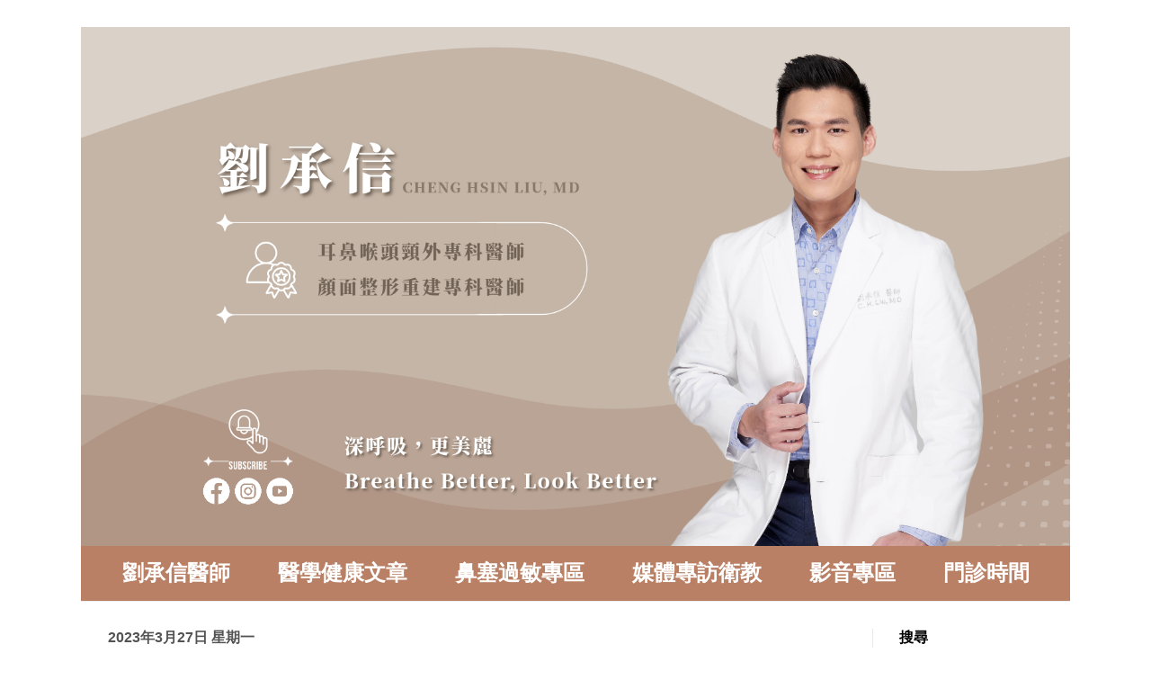

--- FILE ---
content_type: text/html; charset=UTF-8
request_url: https://www.drchliu.com/2023/03/blog-post_27.html
body_size: 23124
content:
<!DOCTYPE html>
<!-- Created by Jainn-Shiun Chiu, Wei-Lin Tsai, I-Chen Tsai. Maintained and updated by Wei-Lin Tsai, I-Chen Tsai. (20200715) --><html class='v2' dir='ltr' itemscope='itemscope' itemtype='http://schema.org/Blog' xmlns='http://www.w3.org/1999/xhtml' xmlns:b='http://www.google.com/2005/gml/b' xmlns:data='http://www.google.com/2005/gml/data' xmlns:expr='http://www.google.com/2005/gml/expr'>
<head>
<link href='https://www.blogger.com/static/v1/widgets/4128112664-css_bundle_v2.css' rel='stylesheet' type='text/css'/>
<meta content='width=1100' name='viewport'/>
<meta content='text/html; charset=UTF-8' http-equiv='Content-Type'/>
<meta content='blogger' name='generator'/>
<link href='https://www.drchliu.com/favicon.ico' rel='icon' type='image/x-icon'/>
<link href='https://www.drchliu.com/2023/03/blog-post_27.html' rel='canonical'/>
<link rel="alternate" type="application/atom+xml" title="劉承信醫師丨 耳鼻喉頭頸專科&#65372;顏面整型重建專科 &#65372;美好的外型 更佳的呼吸 - Atom" href="https://www.drchliu.com/feeds/posts/default" />
<link rel="alternate" type="application/rss+xml" title="劉承信醫師丨 耳鼻喉頭頸專科&#65372;顏面整型重建專科 &#65372;美好的外型 更佳的呼吸 - RSS" href="https://www.drchliu.com/feeds/posts/default?alt=rss" />
<link rel="service.post" type="application/atom+xml" title="劉承信醫師丨 耳鼻喉頭頸專科&#65372;顏面整型重建專科 &#65372;美好的外型 更佳的呼吸 - Atom" href="https://www.blogger.com/feeds/8869542177824171587/posts/default" />

<link rel="alternate" type="application/atom+xml" title="劉承信醫師丨 耳鼻喉頭頸專科&#65372;顏面整型重建專科 &#65372;美好的外型 更佳的呼吸 - Atom" href="https://www.drchliu.com/feeds/8884434001976876855/comments/default" />
<!--Can't find substitution for tag [blog.ieCssRetrofitLinks]-->
<link href='https://blogger.googleusercontent.com/img/b/R29vZ2xl/AVvXsEhXeo5K1MRBaeYa2VzsZDzroXyN_Dp2NR4Ms4ZZFErunrA5l_tnWWkb21r9dV-oFSRpPLKlgTpYOZjxvMpGxcGuyaJfaKvx0rX9REV8wnFgdCXUmUMucv58EN20dNXzIDzeorOepxFTKLcEg6hngkevQPYfxQMg7ItGgEW53W-uSKOPbNOJEUDf9af0nQ/s16000/022%E5%BE%AE%E5%89%B5%E5%A4%9A%E5%B1%A4%E6%AC%A1%E6%AD%A2%E9%BC%BE%E6%89%8B%E8%A1%931.jpg' rel='image_src'/>
<meta content='https://www.drchliu.com/2023/03/blog-post_27.html' property='og:url'/>
<meta content='▍打呼打鼾好困擾？透過手術可以一勞永逸重拾安寧睡眠？' property='og:title'/>
<meta content='專長鼻整形與鼻功能手術、止鼾手術、微整隆鼻、電波音波治療、膠原蛋白眼周治療、童顏針注射、實證醫學。' property='og:description'/>
<meta content='https://blogger.googleusercontent.com/img/b/R29vZ2xl/AVvXsEhXeo5K1MRBaeYa2VzsZDzroXyN_Dp2NR4Ms4ZZFErunrA5l_tnWWkb21r9dV-oFSRpPLKlgTpYOZjxvMpGxcGuyaJfaKvx0rX9REV8wnFgdCXUmUMucv58EN20dNXzIDzeorOepxFTKLcEg6hngkevQPYfxQMg7ItGgEW53W-uSKOPbNOJEUDf9af0nQ/w1200-h630-p-k-no-nu/022%E5%BE%AE%E5%89%B5%E5%A4%9A%E5%B1%A4%E6%AC%A1%E6%AD%A2%E9%BC%BE%E6%89%8B%E8%A1%931.jpg' property='og:image'/>
<!-- Begin Open Graph metadata -->
<meta content='劉承信醫師丨 耳鼻喉頭頸專科｜顏面整型重建專科 ｜美好的外型 更佳的呼吸' property='og:site_name'/>
<meta content='' itemprop='description' property='og:description'/>
<meta content='188958798173161' property='fb:app_id'/>
<meta content='article' property='og:type'/>
<meta content='▍打呼打鼾好困擾？透過手術可以一勞永逸重拾安寧睡眠？ | 劉承信醫師丨 耳鼻喉頭頸專科｜顏面整型重建專科 ｜美好的外型 更佳的呼吸' property='og:title'/>
<meta content='▍打呼打鼾好困擾？透過手術可以一勞永逸重拾安寧睡眠？' itemprop='keywords'/>
<meta content='https://blogger.googleusercontent.com/img/b/R29vZ2xl/AVvXsEhXeo5K1MRBaeYa2VzsZDzroXyN_Dp2NR4Ms4ZZFErunrA5l_tnWWkb21r9dV-oFSRpPLKlgTpYOZjxvMpGxcGuyaJfaKvx0rX9REV8wnFgdCXUmUMucv58EN20dNXzIDzeorOepxFTKLcEg6hngkevQPYfxQMg7ItGgEW53W-uSKOPbNOJEUDf9af0nQ/s16000/022%E5%BE%AE%E5%89%B5%E5%A4%9A%E5%B1%A4%E6%AC%A1%E6%AD%A2%E9%BC%BE%E6%89%8B%E8%A1%931.jpg' itemprop='image' name='twitter:image' property='og:image'/>
<meta content='1200' property='og:image:width'/>
<meta content='630' property='og:image:height'/>
<meta content='zh_TW' property='og:locale'/>
<!-- End Open Graph metadata -->
<title>劉承信醫師丨 耳鼻喉頭頸專科&#65372;顏面整型重建專科 &#65372;美好的外型 更佳的呼吸: &#9613;打呼打鼾好困擾&#65311;透過手術可以一勞永逸重拾安寧睡眠&#65311;</title>
<style id='page-skin-1' type='text/css'><!--
/*
-----------------------------------------------
Blogger Template Style    Name:     Simple
Designer: Josh Peterson   URL:      www.noaesthetic.com
----------------------------------------------- */
#navbar-iframe{opacity:0.0;filter:alpha(Opacity=0)}
#navbar-iframe:hover{opacity:1.0;filter:alpha(Opacity=100, FinishedOpacity=100)}
/* Variable definitions
====================
<Variable name="keycolor" description="Main Color" type="color" default="#66bbdd"/>
<Group description="Page Text" selector="body">
<Variable name="body.font" description="Font" type="font"
default="normal normal 12px 微軟正黑體, Arial, Tahoma, Helvetica, FreeSans, sans-serif"/>
<Variable name="body.text.color" description="Text Color" type="color" default="#222222"/>
</Group>
<Group description="Backgrounds" selector=".body-fauxcolumns-outer">
<Variable name="body.background.color" description="Outer Background" type="color" default="#66bbdd"/>
<Variable name="content.background.color" description="Main Background" type="color" default="#ffffff"/>
<Variable name="header.background.color" description="Header Background" type="color" default="transparent"/>
</Group>
<Group description="Links" selector=".main-outer">
<Variable name="link.color" description="Link Color" type="color" default="#2288bb"/>
<Variable name="link.visited.color" description="Visited Color" type="color" default="#888888"/>
<Variable name="link.hover.color" description="Hover Color" type="color" default="#33aaff"/>
</Group>
<Group description="Blog Title" selector=".header h1">
<Variable name="header.font" description="Font" type="font"
default="normal normal 60px 微軟正黑體, Arial, Tahoma, Helvetica, FreeSans, sans-serif"/>
<Variable name="header.text.color" description="Title Color" type="color" default="#3399bb" />
</Group>
<Group description="Blog Description" selector=".header .description">
<Variable name="description.text.color" description="Description Color" type="color"
default="#777777" />
</Group>
<Group description="Tabs Text" selector=".tabs-inner .widget li a">
<Variable name="tabs.font" description="Font" type="font"
default="normal normal 14px 微軟正黑體, Arial, Tahoma, Helvetica, FreeSans, sans-serif"/>
<Variable name="tabs.text.color" description="Text Color" type="color" default="#999999"/>
<Variable name="tabs.selected.text.color" description="Selected Color" type="color" default="#000000"/>
</Group>
<Group description="Tabs Background" selector=".tabs-outer .PageList">
<Variable name="tabs.background.color" description="Background Color" type="color" default="#f5f5f5"/>
<Variable name="tabs.selected.background.color" description="Selected Color" type="color" default="#eeeeee"/>
</Group>
<Group description="Post Title" selector="h3.post-title, .comments h4">
<Variable name="post.title.font" description="Font" type="font"
default="normal normal 22px 微軟正黑體, Arial, Tahoma, Helvetica, FreeSans, sans-serif"/>
</Group>
<Group description="Date Header" selector=".date-header">
<Variable name="date.header.color" description="Text Color" type="color"
default="#000000"/>
<Variable name="date.header.background.color" description="Background Color" type="color"
default="transparent"/>
</Group>
<Group description="Post Footer" selector=".post-footer">
<Variable name="post.footer.text.color" description="Text Color" type="color" default="#666666"/>
<Variable name="post.footer.background.color" description="Background Color" type="color"
default="#f9f9f9"/>
<Variable name="post.footer.border.color" description="Shadow Color" type="color" default="#eeeeee"/>
</Group>
<Group description="Gadgets" selector="h2">
<Variable name="widget.title.font" description="Title Font" type="font"
default="normal bold 11px 微軟正黑體, Arial, Tahoma, Helvetica, FreeSans, sans-serif"/>
<Variable name="widget.title.text.color" description="Title Color" type="color" default="#000000"/>
<Variable name="widget.alternate.text.color" description="Alternate Color" type="color" default="#999999"/>
</Group>
<Group description="Images" selector=".main-inner">
<Variable name="image.background.color" description="Background Color" type="color" default="#ffffff"/>
<Variable name="image.border.color" description="Border Color" type="color" default="#eeeeee"/>
<Variable name="image.text.color" description="Caption Text Color" type="color" default="#000000"/>
</Group>
<Group description="Accents" selector=".content-inner">
<Variable name="body.rule.color" description="Separator Line Color" type="color" default="#eeeeee"/>
<Variable name="tabs.border.color" description="Tabs Border Color" type="color" default="#e9e9e9"/>
</Group>
<Variable name="body.background" description="Body Background" type="background"
color="#FFFFFF" default="$(color) none repeat scroll top left"/>
<Variable name="body.background.override" description="Body Background Override" type="string" default=""/>
<Variable name="body.background.gradient.cap" description="Body Gradient Cap" type="url"
default="url(https://www.blogblog.com/1kt/simple/gradients_light.png)"/>
<Variable name="body.background.gradient.tile" description="Body Gradient Tile" type="url"
default="url(https://www.blogblog.com/1kt/simple/body_gradient_tile_light.png)"/>
<Variable name="content.background.color.selector" description="Content Background Color Selector" type="string" default=".content-inner"/>
<Variable name="content.padding" description="Content Padding" type="length" default="10px"/>
<Variable name="content.padding.horizontal" description="Content Horizontal Padding" type="length" default="0px"/>
<Variable name="content.shadow.spread" description="Content Shadow Spread" type="length" default="40px"/>
<Variable name="content.shadow.spread.webkit" description="Content Shadow Spread (WebKit)" type="length" default="5px"/>
<Variable name="content.shadow.spread.ie" description="Content Shadow Spread (IE)" type="length" default="10px"/>
<Variable name="main.border.width" description="Main Border Width" type="length" default="0"/>
<Variable name="header.background.gradient" description="Header Gradient" type="url" default="none"/>
<Variable name="header.shadow.offset.left" description="Header Shadow Offset Left" type="length" default="-1px"/>
<Variable name="header.shadow.offset.top" description="Header Shadow Offset Top" type="length" default="-1px"/>
<Variable name="header.shadow.spread" description="Header Shadow Spread" type="length" default="1px"/>
<Variable name="header.padding" description="Header Padding" type="length" default="30px"/>
<Variable name="header.border.size" description="Header Border Size" type="length" default="1px"/>
<Variable name="header.bottom.border.size" description="Header Bottom Border Size" type="length" default="0"/>
<Variable name="header.border.horizontalsize" description="Header Horizontal Border Size" type="length" default="0"/>
<Variable name="description.text.size" description="Description Text Size" type="string" default="140%"/>
<Variable name="tabs.margin.top" description="Tabs Margin Top" type="length" default="0" />
<Variable name="tabs.margin.side" description="Tabs Side Margin" type="length" default="30px" />
<Variable name="tabs.background.gradient" description="Tabs Background Gradient" type="url"
default="url(https://www.blogblog.com/1kt/simple/gradients_light.png)"/>
<Variable name="tabs.border.width" description="Tabs Border Width" type="length" default="1px"/>
<Variable name="tabs.bevel.border.width" description="Tabs Bevel Border Width" type="length" default="1px"/>
<Variable name="date.header.padding" description="Date Header Padding" type="string" default="inherit"/>
<Variable name="date.header.letterspacing" description="Date Header Letter Spacing" type="string" default="inherit"/>
<Variable name="date.header.margin" description="Date Header Margin" type="string" default="inherit"/>
<Variable name="post.margin.bottom" description="Post Bottom Margin" type="length" default="25px"/>
<Variable name="image.border.small.size" description="Image Border Small Size" type="length" default="2px"/>
<Variable name="image.border.large.size" description="Image Border Large Size" type="length" default="5px"/>
<Variable name="page.width.selector" description="Page Width Selector" type="string" default=".region-inner"/>
<Variable name="page.width" description="Page Width" type="string" default="auto"/>
<Variable name="main.section.margin" description="Main Section Margin" type="length" default="15px"/>
<Variable name="main.padding" description="Main Padding" type="length" default="15px"/>
<Variable name="main.padding.top" description="Main Padding Top" type="length" default="30px"/>
<Variable name="main.padding.bottom" description="Main Padding Bottom" type="length" default="30px"/>
<Variable name="paging.background"
color="#FFFFFF"
description="Background of blog paging area" type="background"
default="transparent none no-repeat scroll top center"/>
<Variable name="footer.bevel" description="Bevel border length of footer" type="length" default="0"/>
<Variable name="mobile.background.overlay" description="Mobile Background Overlay" type="string"
default="transparent none repeat scroll top left"/>
<Variable name="mobile.background.size" description="Mobile Background Size" type="string" default="auto"/>
<Variable name="mobile.button.color" description="Mobile Button Color" type="color" default="#ffffff" />
<Variable name="startSide" description="Side where text starts in blog language" type="automatic" default="left"/>
<Variable name="endSide" description="Side where text ends in blog language" type="automatic" default="right"/>
*/
/* Content
----------------------------------------------- */
body {
font: normal normal 18px 微軟正黑體, Arial, Tahoma, Helvetica, FreeSans, sans-serif;
color: #000000;
background: #FFFFFF none repeat scroll top left;
padding: 0 40px 40px 40px;
}
html body .region-inner {
min-width: 0;
max-width: 100%;
width: auto;
}
a:link {
text-decoration:none;
color: #b98065;
}
a:visited {
text-decoration:none;
color: #956134;
}
a:hover {
text-decoration:none;
color: #e99576;
}
.body-fauxcolumn-outer .fauxcolumn-inner {
background: transparent none repeat scroll top left;
_background-image: none;
}
.body-fauxcolumn-outer .cap-top {
position: absolute;
z-index: 1;
height: 400px;
width: 100%;
background: #FFFFFF none repeat scroll top left;
}
.body-fauxcolumn-outer .cap-top .cap-left {
width: 100%;
background: transparent none repeat-x scroll top left;
_background-image: none;
}
.content-inner {
padding: 0px 0px;
}
.content-inner {
background-color: #FFFFFF;
}
/* Header
----------------------------------------------- */
.header-outer {
background: #FFFFFF url(https://www.blogblog.com/1kt/simple/gradients_light.png) repeat-x scroll 0 -400px;
_background-image: none;
}
.Header h1 {
font: normal normal 60px 微軟正黑體, Arial, Tahoma, Helvetica, FreeSans, sans-serif;
color: transparent;
text-shadow: 1px 2px 3px rgba(0, 0, 0, .2);
}
.Header h1 a {
color: transparent;
}
.Header .description {
font-size: 140%;
color: #5f5f5f;
}
.header-inner .Header .titlewrapper {
padding: 22px 30px;
}
.header-inner .Header .descriptionwrapper {
padding: 0 30px;
}
#Header1_headerimg {width: 100% !important; text-align: center;height: 100% !important;}
/* Tabs
----------------------------------------------- */
.tabs-inner .section:first-child {
border-top: 0 solid #eeeeee;
}
.tabs-inner .section:first-child ul {
margin-top: -0;
border-top: 0 solid #eeeeee;
border-left: 0 solid #eeeeee;
border-right: 0 solid #eeeeee;
}
.tabs-inner .widget ul {
background: #b98065 url(https://www.blogblog.com/1kt/simple/gradients_light.png) repeat-x scroll 0 -800px;
_background-image: none;
border-bottom: 1px solid #eeeeee;
margin-top: 0;
margin-left: -30px;
margin-right: -30px;
}
.tabs-inner .widget li a {
display: inline-block;
padding: .6em 1em;
font: normal bold 24px 微軟正黑體, Arial, Tahoma, Helvetica, FreeSans, sans-serif;
color: #ffffff;
border-left: 1px solid #FFFFFF;
border-right: 1px solid #eeeeee;
}
.tabs-inner .widget li:first-child a {
border-left: none;
}
.tabs-inner .widget li.selected a, .tabs-inner .widget li a:hover {
color: #ffffff;
background-color: #7e948a;
text-decoration: none;
}
/* Columns
----------------------------------------------- */
.main-outer {
border-top: 0 solid #e9e9e9;
}
.fauxcolumn-left-outer .fauxcolumn-inner {
border-right: 1px solid #e9e9e9;
}
.fauxcolumn-right-outer .fauxcolumn-inner {
border-left: 1px solid #e9e9e9;
}
/* Headings
----------------------------------------------- */
h2 {
margin: 0 0 1em 0;
font: normal bold 16px 微軟正黑體, Arial, Tahoma, Helvetica, FreeSans, sans-serif;
color: #000000;
text-transform: uppercase;
}
/* Widgets
----------------------------------------------- */
.widget .zippy {
color: #8c8c8c;
text-shadow: 2px 2px 1px rgba(0, 0, 0, .1);
}
.widget .popular-posts ul {
list-style: none;
}
/* Posts
----------------------------------------------- */
.date-header span {h2
background-color: rgba(0,0,0,0);
color: #535353;
padding: inherit;
letter-spacing: inherit;
margin: inherit;
}
.main-inner {
padding-top: 30px;
padding-bottom: 30px;
}
.main-inner .column-center-inner {
padding: 0 15px;
}
.main-inner .column-center-inner .section {
margin: 0 15px;
}
.post {
margin: 0 0 25px 0;
}
h3.post-title, .comments h4 {
font: normal bold 30px 微軟正黑體, Arial, Tahoma, Helvetica, FreeSans, sans-serif;
margin: 0.75em 0 0;
}
.post-body {
font-size: 110%;
line-height: 1.4;
position: relative;
}
/*
.post-body img, .post-body .tr-caption-container, .Profile img, .Image img,
.BlogList .item-thumbnail img {
padding: 2px;
background: #ffffff;
border: 1px solid #e9e9e9;
-moz-box-shadow: 1px 1px 5px rgba(0, 0, 0, .1);
-webkit-box-shadow: 1px 1px 5px rgba(0, 0, 0, .1);
box-shadow: 1px 1px 5px rgba(0, 0, 0, .1);
}
.post-body img, .post-body .tr-caption-container {
padding: 5px;
}
.post-body .tr-caption-container {
color: #222222;
}
.post-body .tr-caption-container img {
padding: 0;
background: transparent;
border: none;
-moz-box-shadow: 0 0 0 rgba(0, 0, 0, .1);
-webkit-box-shadow: 0 0 0 rgba(0, 0, 0, .1);
box-shadow: 0 0 0 rgba(0, 0, 0, .1);
}
*/
.post-header {
margin: 0 0 1.5em;
line-height: 1.6;
font-size: 90%;
}
.post-footer {
margin: 20px -2px 100px;
padding: 5px 5px 0px 5px;
color: #3f3f3f;
background-color: #f5f5f5;
border-bottom: 0px solid #e9e9e9;
line-height: 0;
font-size: 90%;
}
#comments .comment-author {
padding-top: 1.5em;
border-top: 1px solid #e9e9e9;
background-position: 0 1.5em;
}
#comments .comment-author:first-child {
padding-top: 0;
border-top: none;
}
.avatar-image-container {
margin: .2em 0 0;
}
#comments .avatar-image-container img {
border: 1px solid #e9e9e9;
}
/* Comments
----------------------------------------------- */
.comments .comments-content .icon.blog-author {
background-repeat: no-repeat;
background-image: url([data-uri]);
}
.comments .comments-content .loadmore a {
border-top: 1px solid #8c8c8c;
border-bottom: 1px solid #8c8c8c;
}
.comments .comment-thread.inline-thread {
background-color: #f5f5f5;
}
.comments .continue {
border-top: 2px solid #8c8c8c;
}
/* Accents
---------------------------------------------- */
.section-columns td.columns-cell {
border-left: 1px solid #e9e9e9;
}
.blog-pager {
background: transparent none no-repeat scroll top center;
}
.blog-pager-older-link, .home-link,
.blog-pager-newer-link {
background-color: #FFFFFF;
padding: 5px;
}
.footer-outer {
border-top: 0 dashed #bbbbbb;
height: 0;
}
/* Mobile
----------------------------------------------- */
.mobile .post-body {
line-height: 1.9em;
}
.mobile .CustomSearch {
margin: 25px 10px 25px 12px;
}
.mobile .BlogSearch {margin: 5px 20px 35px 12px;}
.mobile .Stats {margin: 5px 20px 35px 12px;}
.mobile .LinkList {margin: 5px 20px 35px 12px;}
.mobile .PopularPosts {margin: 5px 20px 35px 12px;}
.mobile .BlogArchive {margin: 5px 20px 25px 12px;}
.mobile .HTML {margin: 5px 20px 25px 12px;}
body.mobile  {
background-size: auto;
}
.mobile .body-fauxcolumn-outer {
background: transparent none repeat scroll top left;
}
.mobile .body-fauxcolumn-outer .cap-top {
background-size: 100% auto;
}
.mobile .content-outer {
-webkit-box-shadow: 0 0 3px rgba(0, 0, 0, .15);
box-shadow: 0 0 3px rgba(0, 0, 0, .15);
}
body.mobile .AdSense {
margin: 0 -40px;
}
.mobile .tabs-inner .widget ul {
margin-left: 0;
margin-right: 0;
}
.mobile .post {
margin: 0;
}
.mobile .main-inner .column-center-inner .section {
margin: 0;
}
.mobile .date-header span {
padding: 0.1em 10px;
margin: 0 -10px;
}
.mobile h3.post-title {
margin-bottom: -0.3em; padding: 0;
}
.mobile .blog-pager {
background: transparent none no-repeat scroll top center;
}
.mobile .footer-outer {
border-top: none;
}
.mobile .main-inner, .mobile .footer-inner {
background-color: #FFFFFF;
}
.mobile-index-contents {
color: #000000;
}
.mobile-link-button {
background-color: #b98065;
}
.mobile-link-button a:link, .mobile-link-button a:visited {
color: #ffffff;
}
.mobile .tabs-inner .section:first-child {
border-top: none;
}
.mobile .tabs-inner .PageList .widget-content {
background-color: #7e948a;
color: #ffffff;
border-top: 1px solid #eeeeee;
border-bottom: 1px solid #eeeeee;
}
.mobile .tabs-inner .PageList .widget-content .pagelist-arrow {
border-left: 1px solid #eeeeee;
}
.post-body {
line-height: 1.9em;
letter-spacing: 1.4px;
}
.post-body ul,
.post-body ol,
.post-body li,
.post-body ul li,
.post-body blockquote
{ line-height: 1.9em !important;}
.post-body img {
max-width: 95% !important;
border:1px soft #b2b2b2 !important;
box-shadow: 0px 0px 1px #b2b2b2 !important;
}
#mobile-homepage-title { width: 150%; display:inline;}
.PageList {text-align:center !important;}
.PageList li {display:inline !important; float:none !important;}
.tabs-inner .widget ul {background:#b98065;}
.tabs-inner .PageList li a {border:0px solid grey;}h3 {
font-size: 32px;   line-height: 1.5em;
}
.video { position:relative; padding-bottom:56.25%; height:0; overflow:hidden;}
.video iframe, .video object, .video embed { position:absolute; top:0; left:0; width:100% !important; height:100%;}
.BLOG_video_class { display:inline-block !important;}
.LinkList ul, .hierarchy ul, .archivedate expanded li {list-style: none;}
.post-summary h3, .report_abuse {font-size: 16px !important; line-height:1.2 !important;}
.report_abuse {display: none !important;}
#PageList2 {font-size: 16px !important; line-height:1.2 !important; text-align:left !important;}
.PopularPosts img {margin-right:1px !important;}

--></style>
<style id='template-skin-1' type='text/css'><!--
body {
min-width: 1100px;
}
.content-outer, .content-fauxcolumn-outer, .region-inner {
min-width: 1100px;
max-width: 1100px;
_width: 1100px;
}
.main-inner .columns {
padding-left: 0px;
padding-right: 220px;
}
.main-inner .fauxcolumn-center-outer {
left: 0px;
right: 220px;
/* IE6 does not respect left and right together */
_width: expression(this.parentNode.offsetWidth -
parseInt("0px") -
parseInt("220px") + 'px');
}
.main-inner .fauxcolumn-left-outer {
width: 0px;
}
.main-inner .fauxcolumn-right-outer {
width: 220px;
}
.main-inner .column-left-outer {
width: 0px;
right: 100%;
margin-left: -0px;
}
.main-inner .column-right-outer {
width: 220px;
margin-right: -220px;
}
#layout {
min-width: 0;
}
#layout .content-outer {
min-width: 0;
width: 800px;
}
#layout .region-inner {
min-width: 0;
width: auto;
}
--></style>
<style>
.post-labels {display: none;}
</style>
<link href='https://www.blogger.com/dyn-css/authorization.css?targetBlogID=8869542177824171587&amp;zx=c3054767-85be-42e1-a956-7faa1807b46d' media='none' onload='if(media!=&#39;all&#39;)media=&#39;all&#39;' rel='stylesheet'/><noscript><link href='https://www.blogger.com/dyn-css/authorization.css?targetBlogID=8869542177824171587&amp;zx=c3054767-85be-42e1-a956-7faa1807b46d' rel='stylesheet'/></noscript>
<meta name='google-adsense-platform-account' content='ca-host-pub-1556223355139109'/>
<meta name='google-adsense-platform-domain' content='blogspot.com'/>

</head>
<body class='loading'>
<!-- 不追蹤 Blogger 後台自己瀏覽量 start -->
<span id='notTrackBloggerOwnVisit'>WFU</span>
<script>
(function(){var a=document.getElementById("notTrackBloggerOwnVisit"),c;a.className="item-control blog-admin";c=window.getComputedStyle?window.getComputedStyle(a).display:a.currentStyle.display;if(c!="none"){var b=new Date();b.setDate(b.getDate()+365);document.cookie="_ns=2; expires="+b.toUTCString()+"; path=/; domain="+location.host}a.parentNode.removeChild(a)})();
</script>
<!-- 不追蹤 Blogger 後台自己瀏覽量 end, code by Reggie Li & WFU BLOG-->
<!-- Static page styling Start-->
<!-- http://www.bloggersentral.com -->
<!-- Static page styling End -->
<div class='fb-root' id='fb-root'></div>
<script type='text/javascript'>
(function(d, s, id) {
  var js, fjs = d.getElementsByTagName(s)[0];
  if (d.getElementById(id)) return;
  js = d.createElement(s); js.id = id;
  js.src = "//connect.facebook.net/zh_TW/sdk.js#xfbml=1&version=v2.6";
  fjs.parentNode.insertBefore(js, fjs);
}(document, 'script', 'facebook-jssdk'));
</script>
<div class='navbar section' id='navbar' name='導覽列'><div class='widget Navbar' data-version='1' id='Navbar1'><script type="text/javascript">
    function setAttributeOnload(object, attribute, val) {
      if(window.addEventListener) {
        window.addEventListener('load',
          function(){ object[attribute] = val; }, false);
      } else {
        window.attachEvent('onload', function(){ object[attribute] = val; });
      }
    }
  </script>
<div id="navbar-iframe-container"></div>
<script type="text/javascript" src="https://apis.google.com/js/platform.js"></script>
<script type="text/javascript">
      gapi.load("gapi.iframes:gapi.iframes.style.bubble", function() {
        if (gapi.iframes && gapi.iframes.getContext) {
          gapi.iframes.getContext().openChild({
              url: 'https://www.blogger.com/navbar/8869542177824171587?po\x3d8884434001976876855\x26origin\x3dhttps://www.drchliu.com',
              where: document.getElementById("navbar-iframe-container"),
              id: "navbar-iframe"
          });
        }
      });
    </script><script type="text/javascript">
(function() {
var script = document.createElement('script');
script.type = 'text/javascript';
script.src = '//pagead2.googlesyndication.com/pagead/js/google_top_exp.js';
var head = document.getElementsByTagName('head')[0];
if (head) {
head.appendChild(script);
}})();
</script>
</div></div>
<div class='body-fauxcolumns'>
<div class='fauxcolumn-outer body-fauxcolumn-outer'>
<div class='cap-top'>
<div class='cap-left'></div>
<div class='cap-right'></div>
</div>
<div class='fauxborder-left'>
<div class='fauxborder-right'></div>
<div class='fauxcolumn-inner'>
</div>
</div>
<div class='cap-bottom'>
<div class='cap-left'></div>
<div class='cap-right'></div>
</div>
</div>
</div>
<div class='content'>
<div class='content-fauxcolumns'>
<div class='fauxcolumn-outer content-fauxcolumn-outer'>
<div class='cap-top'>
<div class='cap-left'></div>
<div class='cap-right'></div>
</div>
<div class='fauxborder-left'>
<div class='fauxborder-right'></div>
<div class='fauxcolumn-inner'>
</div>
</div>
<div class='cap-bottom'>
<div class='cap-left'></div>
<div class='cap-right'></div>
</div>
</div>
</div>
<div class='content-outer'>
<div class='content-cap-top cap-top'>
<div class='cap-left'></div>
<div class='cap-right'></div>
</div>
<div class='fauxborder-left content-fauxborder-left'>
<div class='fauxborder-right content-fauxborder-right'></div>
<div class='content-inner'>
<header>
<div class='header-outer'>
<div class='header-cap-top cap-top'>
<div class='cap-left'></div>
<div class='cap-right'></div>
</div>
<div class='fauxborder-left header-fauxborder-left'>
<div class='fauxborder-right header-fauxborder-right'></div>
<div class='region-inner header-inner'>
<div class='header section' id='header'><div class='widget Header' data-version='1' id='Header1'>
<div id='header-inner'>
<a href='https://www.drchliu.com/' style='display: block'>
<img alt='劉承信醫師丨 耳鼻喉頭頸專科｜顏面整型重建專科 ｜美好的外型 更佳的呼吸' height='839px; ' id='Header1_headerimg' src='https://blogger.googleusercontent.com/img/a/AVvXsEgILzpQhxDe74uGlGj_G2kEVrpRM1-qzSy7GJvrWcv-O7GpqbA0L9yOaTn6oqxhf0lZ6mQXG8Pri7Zr1MgotcitYGZNuj9VAYWcRs43vzbJXM3GZloLg_zq77Q3728ZgrM0DYPOiMZv9a-Wiv07XgcaD8zfyw6CGoHUhhM4izZJlIqqxb_gqPiz6tq0IN_z=s1600' style='display: block' width='1600px; '/>
</a>
</div>
</div></div>
</div>
</div>
<div class='header-cap-bottom cap-bottom'>
<div class='cap-left'></div>
<div class='cap-right'></div>
</div>
</div>
</header>
<div class='tabs-outer'>
<div class='tabs-cap-top cap-top'>
<div class='cap-left'></div>
<div class='cap-right'></div>
</div>
<div class='fauxborder-left tabs-fauxborder-left'>
<div class='fauxborder-right tabs-fauxborder-right'></div>
<div class='region-inner tabs-inner'>
<div class='tabs section' id='crosscol'><div class='widget PageList' data-version='1' id='PageList1'>
<h2>網站頁籤</h2>
<div class='widget-content'>
<ul>
<li><a href='https://drchliu.blogspot.com/p/blog-page.html'>劉承信醫師</a></li>
<li><a href='https://drchliu.blogspot.com/2020/06/blog-post_74.html'>醫學健康文章</a></li>
<li><a href='https://drchliu.blogspot.com/p/blog-page_3.html'>鼻塞過敏專區</a></li>
<li><a href='https://drchliu.blogspot.com/p/blog-page_9.html'>媒體專訪衛教</a></li>
<li><a href='https://drchliu.blogspot.com/p/blog-page_11.html'>影音專區</a></li>
<li><a href='https://drchliu.blogspot.com/p/blog-page_31.html'>門診時間</a></li>
</ul>
<div class='clear'></div>
</div>
</div></div>
<div class='tabs no-items section' id='crosscol-overflow'></div>
</div>
</div>
<div class='tabs-cap-bottom cap-bottom'>
<div class='cap-left'></div>
<div class='cap-right'></div>
</div>
</div>
<div class='main-outer'>
<div class='main-cap-top cap-top'>
<div class='cap-left'></div>
<div class='cap-right'></div>
</div>
<div class='fauxborder-left main-fauxborder-left'>
<div class='fauxborder-right main-fauxborder-right'></div>
<div class='region-inner main-inner'>
<div class='columns fauxcolumns'>
<div class='fauxcolumn-outer fauxcolumn-center-outer'>
<div class='cap-top'>
<div class='cap-left'></div>
<div class='cap-right'></div>
</div>
<div class='fauxborder-left'>
<div class='fauxborder-right'></div>
<div class='fauxcolumn-inner'>
</div>
</div>
<div class='cap-bottom'>
<div class='cap-left'></div>
<div class='cap-right'></div>
</div>
</div>
<div class='fauxcolumn-outer fauxcolumn-left-outer'>
<div class='cap-top'>
<div class='cap-left'></div>
<div class='cap-right'></div>
</div>
<div class='fauxborder-left'>
<div class='fauxborder-right'></div>
<div class='fauxcolumn-inner'>
</div>
</div>
<div class='cap-bottom'>
<div class='cap-left'></div>
<div class='cap-right'></div>
</div>
</div>
<div class='fauxcolumn-outer fauxcolumn-right-outer'>
<div class='cap-top'>
<div class='cap-left'></div>
<div class='cap-right'></div>
</div>
<div class='fauxborder-left'>
<div class='fauxborder-right'></div>
<div class='fauxcolumn-inner'>
</div>
</div>
<div class='cap-bottom'>
<div class='cap-left'></div>
<div class='cap-right'></div>
</div>
</div>
<!-- corrects IE6 width calculation -->
<div class='columns-inner'>
<div class='column-center-outer'>
<div class='column-center-inner'>
<div class='main section' id='main'><div class='widget Blog' data-version='1' id='Blog1'>
<div class='blog-posts hfeed'>
<!--Can't find substitution for tag [defaultAdStart]-->

          <div class="date-outer">
        
<h2 class='date-header'><span>2023年3月27日 星期一</span></h2>

          <div class="date-posts">
        
<div class='post-outer'>
<div class='post hentry' itemprop='blogPost' itemscope='itemscope' itemtype='http://schema.org/BlogPosting'>
<meta content='https://blogger.googleusercontent.com/img/b/R29vZ2xl/AVvXsEhXeo5K1MRBaeYa2VzsZDzroXyN_Dp2NR4Ms4ZZFErunrA5l_tnWWkb21r9dV-oFSRpPLKlgTpYOZjxvMpGxcGuyaJfaKvx0rX9REV8wnFgdCXUmUMucv58EN20dNXzIDzeorOepxFTKLcEg6hngkevQPYfxQMg7ItGgEW53W-uSKOPbNOJEUDf9af0nQ/s16000/022%E5%BE%AE%E5%89%B5%E5%A4%9A%E5%B1%A4%E6%AC%A1%E6%AD%A2%E9%BC%BE%E6%89%8B%E8%A1%931.jpg' itemprop='image_url'/>
<meta content='8869542177824171587' itemprop='blogId'/>
<meta content='8884434001976876855' itemprop='postId'/>
<a name='8884434001976876855'></a>
<h3 class='post-title entry-title' itemprop='name'>
&#9613;打呼打鼾好困擾&#65311;透過手術可以一勞永逸重拾安寧睡眠&#65311;
</h3>
<div class='post-header'>
<div class='post-header-line-1'></div>
</div>
<div class='post-body entry-content' id='post-body-8884434001976876855'>
<div style="text-align: left;"><span face="calibri, sans-serif">作者&#65306;劉承信醫師&#65288;</span><span face="calibri, sans-serif" lang=""><a href="https://drchliu.blogspot.com/p/blog-page.html">Cheng Hsin Liu, MD</a></span><span face="calibri, sans-serif">&#65289;</span></div><div style="text-align: left;"><br /></div><div style="text-align: left;"><br /></div><div class="separator" style="clear: both; text-align: center;"><a href="https://blogger.googleusercontent.com/img/b/R29vZ2xl/AVvXsEhXeo5K1MRBaeYa2VzsZDzroXyN_Dp2NR4Ms4ZZFErunrA5l_tnWWkb21r9dV-oFSRpPLKlgTpYOZjxvMpGxcGuyaJfaKvx0rX9REV8wnFgdCXUmUMucv58EN20dNXzIDzeorOepxFTKLcEg6hngkevQPYfxQMg7ItGgEW53W-uSKOPbNOJEUDf9af0nQ/s5005/022%E5%BE%AE%E5%89%B5%E5%A4%9A%E5%B1%A4%E6%AC%A1%E6%AD%A2%E9%BC%BE%E6%89%8B%E8%A1%931.jpg" style="margin-left: 1em; margin-right: 1em;"><img alt="任何打鼾的治療都不能保證&#12300;終身有效一勞永逸徹底消除打鼾&#12301;&#65292;男生5成女生3成的打鼾打呼問題&#65292;我們的治療只能盡可能&#12300;降低打鼾發生的頻率與打鼾的響度&#12301;&#65292;至於打鼾治療方式到底該選哪一種&#65311;微創多層次止鼾手術是怎麼治療&#65311;什麼情況下才需要手術&#65311;讓劉承信醫師告訴你&#65281;" border="0" data-original-height="2622" data-original-width="5005" src="https://blogger.googleusercontent.com/img/b/R29vZ2xl/AVvXsEhXeo5K1MRBaeYa2VzsZDzroXyN_Dp2NR4Ms4ZZFErunrA5l_tnWWkb21r9dV-oFSRpPLKlgTpYOZjxvMpGxcGuyaJfaKvx0rX9REV8wnFgdCXUmUMucv58EN20dNXzIDzeorOepxFTKLcEg6hngkevQPYfxQMg7ItGgEW53W-uSKOPbNOJEUDf9af0nQ/s16000/022%E5%BE%AE%E5%89%B5%E5%A4%9A%E5%B1%A4%E6%AC%A1%E6%AD%A2%E9%BC%BE%E6%89%8B%E8%A1%931.jpg" title="打呼打鼾好困擾&#65311;透過手術可以一勞永逸重拾安寧睡眠&#65311;" /></a></div><br /><div style="text-align: left;"><br /></div><div style="text-align: left;"><div><div>高雄屏東鼻塞微創止鼾手術&#12289;鼻中隔彎曲矯正&#12289;鼻甲肥大手術&#65292;重拾安寧的睡眠&#12290;</div><div><a href="https://drchliu.blogspot.com/p/blog-page.html">高雄屏東推薦前高醫主治醫師專業打鼾手術&#12289;下鼻甲微創&#12289;鼻中隔與鼻整形手術的專科醫師</a></div></div><div><br /></div><div>先講結論&#65306;任何打鼾的治療都<b><u>不能保證</u></b>&#12300;<b>終身有效一勞永逸徹底消除打鼾</b>&#12301;&#65292;男生5成女生3成的打鼾打呼問題&#65292;我們的治療只能<b>盡可能</b>&#12300;<b>降低打鼾發生的頻率與打鼾的響度</b>&#12301;&#65292;至於打鼾治療方式到底該選哪一種&#65311;微創多層次止鼾手術是怎麼治療&#65311;什麼情況下才需要手術&#65311;讓劉承信醫師告訴你&#65281;</div></div><div style="text-align: left;"><br /></div><div style="text-align: left;"><br /></div><h3 style="text-align: left;">打呼打鼾是什麼原因&#65311;對我們又有什麼影響呢&#65311;</h3><div style="text-align: left;"><br /></div><div style="text-align: left;"><br /></div><div class="separator" style="clear: both; text-align: center;"><a href="https://blogger.googleusercontent.com/img/b/R29vZ2xl/AVvXsEhyq14NRp-FASBZdshYtj5pBBP5-6LocQkAVfscbNJAOw9eLbCdiLqT9m9UrlEvZlzk1fVSn4CnsX73o07HpXr7BKGhIf-h_eRSbiVKZeqdAXtA0ZZlkrgni72PQPcJ-T4B87E__9mPVd8HwM9MFlk-ny68DkU9Wocl_VQSYSw04Xf4PtEYtcUclW8WtA/s5247/022%E5%BE%AE%E5%89%B5%E5%A4%9A%E5%B1%A4%E6%AC%A1%E6%AD%A2%E9%BC%BE%E6%89%8B%E8%A1%932.jpg" style="margin-left: 1em; margin-right: 1em;"><img alt="打呼或打鼾&#65292;是由於睡覺時呼吸造成上呼吸道軟組織的震動&#65292;因而產生這樣的聲音&#12290;這特別容易發生在上呼吸道狹窄的病人&#65292;因此肥胖&#12289;鼻塞&#12289;鼻肉肥厚與鼻中隔彎曲&#12289;甲狀腺低下&#12289;扁桃腺或腺樣體肥大&#12289;顱顏結構異常&#65292;都會造成上呼吸道狹窄&#65292;因而產生打鼾&#12290;  打呼本身也會造成身體的影響&#65292;過去的研究比較有共識的是跟&#12300;頸動脈粥狀硬化&#12301;相關的血管疾病較有關係&#65292;近年有較多研究顯示跟中風也有關聯&#12290;然而打呼打鼾對於枕邊人的睡眠影響可就大了&#65292;也會造成很多社交互動上的尷尬&#12290;" border="0" data-original-height="5247" data-original-width="5001" src="https://blogger.googleusercontent.com/img/b/R29vZ2xl/AVvXsEhyq14NRp-FASBZdshYtj5pBBP5-6LocQkAVfscbNJAOw9eLbCdiLqT9m9UrlEvZlzk1fVSn4CnsX73o07HpXr7BKGhIf-h_eRSbiVKZeqdAXtA0ZZlkrgni72PQPcJ-T4B87E__9mPVd8HwM9MFlk-ny68DkU9Wocl_VQSYSw04Xf4PtEYtcUclW8WtA/s16000/022%E5%BE%AE%E5%89%B5%E5%A4%9A%E5%B1%A4%E6%AC%A1%E6%AD%A2%E9%BC%BE%E6%89%8B%E8%A1%932.jpg" title="打呼打鼾是什麼原因&#65311;對我們又有什麼影響呢&#65311;" /></a></div><br /><div style="text-align: left;"><br /></div><div style="text-align: left;">打呼或打鼾&#65292;是由於睡覺時呼吸造成<b>上呼吸道軟組織的震動</b>&#65292;因而產生這樣的聲音&#12290;這特別容易發生在上呼吸道狹窄的病人&#65292;因此肥胖&#12289;鼻塞&#12289;鼻肉肥厚與鼻中隔彎曲&#12289;甲狀腺低下&#12289;扁桃腺或腺樣體肥大&#12289;顱顏結構異常&#65292;都會造成上呼吸道狹窄&#65292;因而產生打鼾&#12290;</div><div style="text-align: left;"><br /></div><div style="text-align: left;">打呼本身也會造成身體的影響&#65292;過去的研究比較有共識的是跟&#12300;頸動脈粥狀硬化&#12301;相關的血管疾病較有關係&#65292;近年有較多研究顯示跟中風也有關聯&#12290;然而打呼打鼾對於枕邊人的睡眠影響可就大了&#65292;也會造成很多社交互動上的尷尬&#12290;</div><div style="text-align: left;"><br /></div><div style="text-align: left;"><br /></div><h3 style="text-align: left;">治療方式這麼多&#65292;誰適合手術治療&#65311;</h3><div style="text-align: left;"><br /></div><div style="text-align: left;"><br /></div><div class="separator" style="clear: both; text-align: center;"><a href="https://blogger.googleusercontent.com/img/b/R29vZ2xl/AVvXsEia_gE9_sTmGh5mARrZqVBZxPwUaJBWgw-fF_vxkxY6_sQNyNJWgLjBARMpSHJ3kfmLxXnM2fZVMOL4dlFCAEThF3s8GVCGjF99OhofzuTpJ4bBcZLEd2BNDrCwe29u1XKAuVHatGcxQUieqFIVPizN874lnmaGIrG77wRm8vrz1HaK-Wpqa3ECrKuveA/s5001/022%E5%BE%AE%E5%89%B5%E5%A4%9A%E5%B1%A4%E6%AC%A1%E6%AD%A2%E9%BC%BE%E6%89%8B%E8%A1%933.jpg" style="margin-left: 1em; margin-right: 1em;"><img alt="打呼打鼾的治療除了生活調整&#65288;如減重&#12289;側睡&#12289;戒菸酒&#12289;口腔運動&#65289;&#12289;鼻塞治療&#65288;吃藥噴藥&#65289;&#12289;配戴裝置&#65288;正壓呼吸器&#12289;止鼾牙套等等&#65289;&#65292;如果有以下症狀&#65292;而且也嘗試過其它生活調整&#12289;藥物治療&#12289;配戴裝置的治療效果不彰後&#65292;也需要考慮手術&#65306;  1. 合併睡眠呼吸中止症或是鼻塞的狀況  2. 已經影響到自己的睡眠品質&#12289;專注力&#12289;工作學習表現  3. 已經影響到同床共枕的伴侶的睡眠品質" border="0" data-original-height="2648" data-original-width="5001" src="https://blogger.googleusercontent.com/img/b/R29vZ2xl/AVvXsEia_gE9_sTmGh5mARrZqVBZxPwUaJBWgw-fF_vxkxY6_sQNyNJWgLjBARMpSHJ3kfmLxXnM2fZVMOL4dlFCAEThF3s8GVCGjF99OhofzuTpJ4bBcZLEd2BNDrCwe29u1XKAuVHatGcxQUieqFIVPizN874lnmaGIrG77wRm8vrz1HaK-Wpqa3ECrKuveA/s16000/022%E5%BE%AE%E5%89%B5%E5%A4%9A%E5%B1%A4%E6%AC%A1%E6%AD%A2%E9%BC%BE%E6%89%8B%E8%A1%933.jpg" title="治療方式這麼多&#65292;誰適合手術治療&#65311;" /></a></div><br /><div style="text-align: left;"><br /></div><div style="text-align: left;">打呼打鼾的治療除了生活調整&#65288;如減重&#12289;側睡&#12289;戒菸酒&#12289;口腔運動&#65289;&#12289;鼻塞治療&#65288;吃藥噴藥&#65289;&#12289;配戴裝置&#65288;正壓呼吸器&#12289;止鼾牙套等等&#65289;&#65292;如果有以下症狀&#65292;而且也<b>嘗試過其它生活調整&#12289;藥物治療&#12289;配戴裝置的治療效果不彰後</b>&#65292;也需要考慮手術&#65306;</div><div style="text-align: left;"><br /></div><div style="text-align: left;"><b>1. 合併睡眠呼吸中止症或是鼻塞的狀況&nbsp;</b></div><div style="text-align: left;"><b>2. 已經影響到自己的睡眠品質&#12289;專注力&#12289;工作學習表現&nbsp;</b></div><div style="text-align: left;"><b>3. 已經影響到同床共枕的伴侶的睡眠品質</b></div><div style="text-align: left;"><br /></div><div style="text-align: left;">在確定要治療之後&#65292;會結合<b>主訴症狀</b>&#12289;<b>解剖結構理學檢查</b>&#12289;<b>內視鏡檢查</b>&#12289;<b>睡眠檢查</b>或是<b>睡眠內視鏡檢查</b>的結果&#65292;來訂定治療的計畫&#12290;</div><div style="text-align: left;"><br /></div><div style="text-align: left;"><br /></div><h3 style="text-align: left;">實證降低打鼾頻率與響度的微創多層次止鼾手術怎麼做&#65311;</h3><div style="text-align: left;"><br /></div><div style="text-align: left;"><br /></div><div class="separator" style="clear: both; text-align: center;"><a href="https://blogger.googleusercontent.com/img/b/R29vZ2xl/AVvXsEimEF_6ubAmArJrycAMuHjD06uhgDzHGbSTzcAu9G7e_L5IWJpRS9Puakqwx_5dcDGQyVqnSXivzEyR8kzQF0AN295-b4vlqADcOMGAYGqSVhncmBLXCohgFhbmpLA7y7W0QKH1x_U54KOdjOY1xXjmLapx4SpFHjB-LVkCEqIarY6mEiDSEYt53u4JLg/s5247/022%E5%BE%AE%E5%89%B5%E5%A4%9A%E5%B1%A4%E6%AC%A1%E6%AD%A2%E9%BC%BE%E6%89%8B%E8%A1%934.jpg" style="margin-left: 1em; margin-right: 1em;"><img alt="劉醫師的微創多層次止鼾手術會怎麼做&#65311;在理學檢查後&#65292;或是加上睡眠檢查&#12289;內視鏡檢查之後&#65292;針對可能狹窄共振&#12289;塌陷阻塞的位置來加熱治療&#65292;多數的患者會合併三個地方施作&#65306;  1. 下鼻甲成型術&#65306;針對下鼻甲減積&#65292;通暢呼吸&#12290;針對下鼻甲前段給予最多能量&#65292;中後段給予少部分能量&#12290;  2. 懸雍顎弓成型術&#65306;針對軟顎及懸雍垂加熱收縮與纖維化&#65292;增加空間與減少共振&#12290; 甚至會搭配減少懸雍垂長度&#12289;移除扁桃腺組織&#12290;在軟顎部分有4-8點位的分佈&#65292;端看每個人的結構而定&#12290;  3. 舌根減積術&#65306;針對舌根易塌陷的肥厚組織加熱收縮&#65292;減少體積與共振&#12290;加熱點位從3-15個點位都有可能&#65292;分佈位置可能會呈現三角形&#12289;菱形或樹狀分佈&#12290;" border="0" data-original-height="5247" data-original-width="5001" src="https://blogger.googleusercontent.com/img/b/R29vZ2xl/AVvXsEimEF_6ubAmArJrycAMuHjD06uhgDzHGbSTzcAu9G7e_L5IWJpRS9Puakqwx_5dcDGQyVqnSXivzEyR8kzQF0AN295-b4vlqADcOMGAYGqSVhncmBLXCohgFhbmpLA7y7W0QKH1x_U54KOdjOY1xXjmLapx4SpFHjB-LVkCEqIarY6mEiDSEYt53u4JLg/s16000/022%E5%BE%AE%E5%89%B5%E5%A4%9A%E5%B1%A4%E6%AC%A1%E6%AD%A2%E9%BC%BE%E6%89%8B%E8%A1%934.jpg" title="實證降低打鼾頻率與響度的微創多層次止鼾手術怎麼做&#65311;" /></a></div><br /><div style="text-align: left;"><br /></div><div style="text-align: left;">劉醫師的微創多層次止鼾手術會怎麼做&#65311;在理學檢查後&#65292;或是加上睡眠檢查&#12289;內視鏡檢查之後&#65292;針對可能狹窄共振&#12289;塌陷阻塞的位置來加熱治療&#65292;多數的患者會合併三個地方施作&#65306;</div><div style="text-align: left;"><br /></div><div style="text-align: left;">1. <b>下鼻甲成型術</b>&#65306;針對下鼻甲減積&#65292;通暢呼吸&#12290;針對下鼻甲前段給予最多能量&#65292;中後段給予少部分能量&#12290;</div><div style="text-align: left;"><br /></div><div style="text-align: left;">2. <b>懸雍顎弓成型術</b>&#65306;針對軟顎及懸雍垂加熱收縮與纖維化&#65292;增加空間與減少共振&#12290; 甚至會搭配減少懸雍垂長度&#12289;移除扁桃腺組織&#12290;在軟顎部分有4-8點位的分佈&#65292;端看每個人的結構而定&#12290;</div><div style="text-align: left;"><br /></div><div style="text-align: left;">3. <b>舌根減積術</b>&#65306;針對舌根易塌陷的肥厚組織加熱收縮&#65292;減少體積與共振&#12290;加熱點位從3-15個點位都有可能&#65292;分佈位置可能會呈現三角形&#12289;菱形或樹狀分佈&#12290;</div><div style="text-align: left;"><br /></div><div style="text-align: left;">有研究指出2005-2015十年間共601個輕度到中度睡眠呼吸中止症的病人接受&#12300;單次&#12301;多部位手術&#65292;包含鼻部手術&#65288;無線射頻&#12289;下鼻甲切除&#65289;&#12289;Pillar implant&#12289;舌根無線射頻&#65288;circumvallate papillae後舌根10個點&#65289;&#65292;整體打鼾主客觀表現都有進步&#12290;</div><div style="text-align: left;"><br /></div><div style="text-align: left;"><h4 style="text-align: left;">我們的微創多層次止鼾手術需要要做幾次&#65311;</h4><div><br /></div><div>通常可以先做<b>一次</b>&#65292;<b>三個月</b>左右再來評估&#12290;許多人單純一次就會有效果&#65292;但國外有些人可能會做到2-3次&#65292;來達到更好的改善&#12290;</div><div><br /></div></div><div style="text-align: left;">有研究指出&#65292;無線射頻每8週做一次&#65292;大概做2-3次&#65292;如果懸雍垂太長會修剪&#12290;通常在第一次無線射頻就有較好的成果&#65292;甚至可以不用做第二次&#65307;若是第一次做完&#65292;10分的VAS自主評估還是&gt;7的話&#65292;僅有30%的人在做完2-3次治療可以達到滿意的狀況(VAS&lt;3)&#65292;<b>BMI高(BMI&gt;30)跟失敗率非常有關</b>&#12290;</div><div style="text-align: left;"><br /></div><div style="text-align: left;">然而也有文獻研究&#65292;針對軟顎的無線射頻來治療打鼾&#65292;有<b>一半的病人會選擇再手術</b>&#65292;單純一次手術即可得到非常理想改善的人僅<b>約20%</b>&#65292;這些人的術後<b>BMI都有搭配治療控制下降</b>&#12290;總合來說不管是做一次或是兩次&#65292;最終達到滿意的止鼾效果在<b>這篇僅有33%</b>&#65292;有<b>五成</b>覺得<b>改變幅度不大</b>&#65292;有17%覺得症狀仍很糟糕&#12290;</div><div style="text-align: left;"><br /></div><div style="text-align: left;"><br /></div><h3 style="text-align: left;">手術效果怎麼樣&#65311;怎樣可以減少復發呢&#65311;</h3><div style="text-align: left;"><br /></div><div style="text-align: left;"><br /></div><div class="separator" style="clear: both; text-align: center;"><a href="https://blogger.googleusercontent.com/img/b/R29vZ2xl/AVvXsEjJ5S86XIJtulpb_s6yk0mGqQKTWVTsP8-3AYDAe29bVkwBATTF-WnP0v_ptA2rHxAke6K1XbwHgSe3w05lgnLYHZeRzHoMOFU0DWbb_rBnNpxvaGINivsVzACJVwStNrfiFaOXBQF0XtItxJ_WtunUrvxxi5GTnKZignLs7dQBr4fgxYT2C8-TXV2-Ng/s5001/022%E5%BE%AE%E5%89%B5%E5%A4%9A%E5%B1%A4%E6%AC%A1%E6%AD%A2%E9%BC%BE%E6%89%8B%E8%A1%935.jpg" style="margin-left: 1em; margin-right: 1em;"><img alt="有合併鼻塞的病人&#65292;效果較好&#65281; 兩年內效果可以改善7-8成 術前BMI&lt;30的非肥胖病人&#65292;效果較好&#65281; 體重過重或組織肥厚者可以搭配減重 術後維持甚至降低體重的病人&#65292;效果較好&#65281; 五年後效果剩4-5成&#65292;體重增加是關鍵 睡眠呼吸中止症輕度或是無的病人&#65292;效果較好&#65281; 睡眠呼吸中止症需要搭配的治療更多 第一次治療就達到顯著效果的病人&#65292;維持效果較好&#65281; 若效果不理想&#65292;可考慮多次療程" border="0" data-original-height="2649" data-original-width="5001" src="https://blogger.googleusercontent.com/img/b/R29vZ2xl/AVvXsEjJ5S86XIJtulpb_s6yk0mGqQKTWVTsP8-3AYDAe29bVkwBATTF-WnP0v_ptA2rHxAke6K1XbwHgSe3w05lgnLYHZeRzHoMOFU0DWbb_rBnNpxvaGINivsVzACJVwStNrfiFaOXBQF0XtItxJ_WtunUrvxxi5GTnKZignLs7dQBr4fgxYT2C8-TXV2-Ng/s16000/022%E5%BE%AE%E5%89%B5%E5%A4%9A%E5%B1%A4%E6%AC%A1%E6%AD%A2%E9%BC%BE%E6%89%8B%E8%A1%935.jpg" title="手術效果怎麼樣&#65311;怎樣可以減少復發呢&#65311;" /></a></div><br /><div style="text-align: left;"><br /></div><h4 style="text-align: left;">單純打鼾或是合併輕度的睡眠呼吸中止症&#65306;短期內有效改善&#65281;</h4><div style="text-align: left;"><br /></div><div style="text-align: left;">在經過單次的治療後&#65292;對於<b>輕度睡眠呼吸中止症</b>&#12289;<b>非肥胖(BMI&lt;30)</b>的人而言&#65292;<b>單次手術</b>短期內可以<b>改善七成</b>&#12290;<b>術後3個月效果會最好</b>&#65292;接著稍微下降並<b>持續到14個月</b>&#12290;對於打鼾&#65292;確實<b>可以改善</b>&#65307;但對於睡眠呼吸中止症指數<b>AHI score改善較有限</b>&#12290;</div><div style="text-align: left;"><br /></div><div style="text-align: left;">另外也有大型統合分析研究&#65292;發現針對止鼾與睡眠呼吸中止症相關的無線射頻手術在<b>一年內</b>&#65292;於主觀症狀感受VAS-10分測驗當中<b>平均改善4.3分</b>&#65292;對於睡眠呼吸中止症指數AHI&#12289;嗜睡量表ESS會有顯著進步&#12290;</div><div style="text-align: left;"><br /></div><div style="text-align: left;"><br /></div><h4 style="text-align: left;">針對軟顎或舌根造成打鼾或呼吸中止的情形&#65306;多層次處理效果較佳</h4><div style="text-align: left;"><br /></div><div style="text-align: left;"><div>在那些<b>軟顎阻塞</b>的打鼾病人&#65292;且合併<b>輕度或沒有呼吸中止症</b>&#65292;接受局部麻醉軟顎成型術治療或止鼾植入物&#65292;都<b>可以有明顯的進步</b>&#65292;不過植入物短期效果比較好&#12290;</div><div><br /></div></div><div style="text-align: left;">也有研究專注在舌根與軟齶塌陷阻塞造成睡眠呼吸中止症的病人&#65292;在接受<b>懸雍齶弓成型術加上舌根部的無線射頻治療</b>後&#65292;睡眠呼吸中止症係數從AHI 28.7降到14.1&#65292;睡眠中血氧濃度下降的減少&#12289;<b>睡眠品質改善&#12289;打鼾程度改善</b>&#12290;</div><div style="text-align: left;"><br /></div><div style="text-align: left;">這種手術成功率約<b>51.7%</b>&#65288;手術成功率的定義是AHI<b>降低一半或是低於20</b>&#65289;&#65292;比起單純做懸雍齶弓成型術的手術成功率(41.9%)更好&#65281; (懸雍齶弓成型術是扁桃腺切除加上懸雍垂的移除&#65307;舌根的無線射頻治療是舌頭盲孔(foramen caecum)之後&#65292;9個點位呈現三角形分布的治療&#12290;)</div><div style="text-align: left;"><br /></div><div style="text-align: left;">單純做軟顎的無線射頻Soft palate radiofrequency&#65288;RF點位會有10點&#65289;的對於Snoring與睡眠相關生活品質有改善而已&#65292;而多做RF-UPP的&#65292;會更增加對AHI&#12289;睡眠與其他生活品質達到更大的改善&#12290;兩組相比&#65292;RF-UPP對於AHI有著更顯著的幫助&#12290;</div><div style="text-align: left;"><br /></div><div style="text-align: left;"><br /></div><h4 style="text-align: left;">針對合併有鼻塞的病人&#65306;光處理鼻塞就可以改善很多</h4><div style="text-align: left;"><br /></div><div style="text-align: left;"><div>針對合併鼻塞與單純打鼾的病人&#65292;只針對下鼻甲的無線電波&#65292;所有的病人都有改善簡單的打鼾&#65292;且改善程度達到<b>7成</b>&#12290;</div><div><br /></div><div>使用無線射頻在鼻閥外側&#12289;上外軟骨末端區域&#65292;接連不重疊的三個RF點&#12290;因鼻翼問題(nasal valve insufficiency)造成的鼻塞與生活品質下降&#65292;可透過此手術達到顯著改變&#65292;效果至少有6個月&#65292;反應良好的人至少可持續2年&#12290;</div><div><br /></div></div><div style="text-align: left;"><div>單次使用的Vivaer&#8482; stylus (Aerin Medical Inc. Sunnyvale, CA 94089 USA)低能量射頻儀器&#65292;控制溫度 60度Ｃ&#12289;最大功率4瓦&#12289;持續時間18秒&#65292;休息12秒&#65292;一邊鼻孔3下&#65292;在鼻閥外側上外軟骨末端區域&#65292;可以改善打鼾&#12289;鼻塞&#12290;</div><div><br /></div></div><div style="text-align: left;"><br /></div><h4 style="text-align: left;">針對第一次施作效果不佳者&#65306;可以重複施作增強效果</h4><div style="text-align: left;"><br /></div><div style="text-align: left;"><div>105個簡單打鼾與輕微睡眠呼吸中止症(AHI: 約在6.6+/-4.2)的病人&#65292;安排軟顎的2-3次的無線射頻治療&#12290;在鼾聲強度&#65292;以10分VAS評分來講&#65292;從平均8.2分降到3.5分(3分以下定義上是床伴覺得不會被影響的)&#12290;</div><div><br /></div><div>在經過治療後可以達到床伴滿意的狀況&#65288;VAS&lt;3&#65289;的病人們&#65292;通常在第一次無線射頻就有較好的成果&#65292;甚至可以不用做第二次&#65307;若是第一次做完&#65292;VAS還是&gt;7的話&#65292;僅有30%的人在做完2-3次治療可以達到滿意的狀況(VAS&lt;3)&#65292;<b>BMI高(BMI&gt;30)跟失敗率非常有關</b>&#12290;</div></div><div style="text-align: left;"><br /></div><div style="text-align: left;"><br /></div><h4 style="text-align: left;">長期追蹤效果會降低&#65306;維持健康體態降低體重是關鍵&#65281;</h4><div style="text-align: left;"><br /></div><div style="text-align: left;">有研究顯示打鼾合併輕度到中度睡眠呼吸中止症的病人接受軟顎無線射頻手術後&#65292;追蹤4-8年&#12290;手術後都有顯著的進步&#65292;從8.1/10變成3.5/10&#65292;減少了至少五成&#12290;然而長時間追蹤後發現又有復發&#65288;雖然沒有原本這麼嚴重&#65292;大概會是原本的7成&#65289;&#65292;這些復發的人陸續有病人被診斷高血壓&#12289;糖尿病&#12289;體重增加&#12290;</div><div style="text-align: left;"><br /></div><div style="text-align: left;"><div>但是治療的效果並不是都這麼正面&#65292;也有研究指出&#65292;加上輕度睡眠呼吸中止症且打鼾的男性病患&#65292;在接受軟顎無線射頻手術後&#65292;對於打鼾&#12289;睡眠中止指數&#12289;白天疲累程度&#65292;並沒有顯著的改善&#12290;但各項研究都有發現&#65292;BMI控制甚至下降對於手術的滿意度至關重要&#12290;</div><div><br /></div></div><div style="text-align: left;"><br /></div><h3 style="text-align: left;">微創手術會有什麼危險&#65311;術後怎麼照顧呢&#65311;</h3><div style="text-align: left;"><br /></div><div style="text-align: left;">微創多層次止鼾手術雖然僅有<b>針孔大小的傷口</b>&#65292;但仍有可能有併發症的產生&#65292;像是黏膜傷口潰瘍&#12289;結痂&#12289;出血&#12289;局部神經感覺變化&#12289;軟顎傷口延遲癒合甚至簍管(0.8-2.3%)&#12290;</div><div style="text-align: left;"><br /></div><div style="text-align: left;">下鼻甲的傷口在一週腫脹期後&#65292;第2-3週之後會越來越好&#65292;當然4週內有85%的人都還會有結痂的產生&#12290;至於軟顎傷口整體副作用大概3-4%&#65292;<b>黏膜潰瘍</b>約2週內好&#65292;平均<b>疼痛天數2.6天</b>&#12290;若有合併扁桃腺摘除&#65292;疼痛與出血風險約<b>1-2週</b>&#12290;舌根傷口手術後三週內可能會出現<b>舌頭麻木&#12289;味覺影響</b>等等&#12290;</div><div style="text-align: left;"><br /></div><div style="text-align: left;">透過實證醫學的研究&#65292;可以利用以下方式減少手術的併發症&#65292;例如術前局部麻醉藥物將無線射頻處置的組織打滿打腫&#12289;進入點至少間隔8mm&#65292;可以減少併發症的產生&#12290;</div><div style="text-align: left;"><br /></div><div style="text-align: left;"><div>術後除了一般手術後的避免刺激飲食與活動之外&#65292;短期內使用<b>非刺激性漱口水</b>&#65292;最最重要的<b>終身都要保持健康規律的生活</b>&#65292;<b>健康飲食與適度運動</b>&#65292;<b>避免中年肥胖</b>&#65292;除了可以讓止鼾手術效果更好持續更久&#65292;對於其他健康狀況百利無害&#65281;</div></div><div style="text-align: left;"><br /></div><div style="text-align: left;"><br /></div><h3 style="text-align: left;">參考資料&#65306;</h3><div style="text-align: left;"><br /></div><div style="text-align: left;"><i><span style="color: #999999;">1. Quality-of-life impact after in-office treatment of nasal valve obstruction with a radiofrequency device: 2-year results from a multicenter, prospective clinical trial Int Forum Allergy Rhinol . 2021 Apr;11(4):755-765.</span></i></div><div style="text-align: left;"><i><span style="color: #999999;">2. A prospective, non-randomized evaluation of a novel low energy radiofrequency treatment for nasal obstruction and snoring Eur Arch Otorhinolaryngol . 2019 Apr;276(4):1039-1047.</span></i></div><div style="text-align: left;"><i><span style="color: #999999;">3.&nbsp;Impact of Minimally Invasive Multilevel Surgery on Mild/Moderate OSA Otolaryngol Head Neck Surg . 2016 Oct;155(4):695-701.</span></i></div><div style="text-align: left;"><i><span style="color: #999999;">4.&nbsp;Limited long-term outcome of single-session soft palate interstitial radiofrequency surgery for habitual snoring in tertiary care academic referral centre: Our experience on 77 patients Clin Otolaryngol . 2017 Apr;42(2):470-473</span></i></div><div style="text-align: left;"><i><span style="color: #999999;">5.&nbsp;Soft palate fistula after radiofrequency ablation for primary snoring: a case report and literature review Braz J Otorhinolaryngol . 2020 Dec;86 Suppl 1(Suppl 1):20-22. doi: 10.1016/j.bjorl.2017.02.005. Epub 2017 Mar 7.</span></i></div><div style="text-align: left;"><i><span style="color: #999999;">6.&nbsp;MinimallyInvasive Radiofrequency Surgery in Sleep-Disordered Breathing Healthcare (Basel) . 2019 Aug 18;7(3):97.</span></i></div><div style="text-align: left;"><i><span style="color: #999999;">7.&nbsp;The treatment of snoring by radiofrequency-assisted uvulopalatoplasty and results after one-session protocol: a prospective, longitudinal, non-randomized study Eur Arch Otorhinolaryngol . 2015 Oct;272(10):3059-63.</span></i></div><div style="text-align: left;"><i><span style="color: #999999;">8.&nbsp;Radiofrequency ablation in snoring surgery: local tissue effects and safety measures Eur Arch Otorhinolaryngol . 2014 Dec;271(12):3313-8.</span></i></div><div style="text-align: left;"><i><span style="color: #999999;">9.&nbsp;Long-term safety and efficacy of radiofrequency ablation in the treatment of sleep disordered breathing: a meta-analysis. 🗍 Eur Arch Otorhinolaryngol . 2014 Nov;271(11):2863-70.</span></i></div><div style="text-align: left;"><i><span style="color: #999999;">10.&nbsp;Effects of Radiofrequency versus sham surgery of the soft palate on daytime sleepiness Randomized Controlled Trial Laryngoscope . 2014 Oct;124(10):2422-6.</span></i></div><div style="text-align: left;"><i><span style="color: #999999;">11.&nbsp;Comparative effects of snoring sound between two minimally invasive surgeries in the treatment of snoring: a randomized controlled trial Randomized Controlled Trial PLoS One . 2014 May 9;9(5):e97186.</span></i></div><div style="text-align: left;"><i><span style="color: #999999;">12.&nbsp;Radiofrequency of the soft palate for sleep-disordered breathing: a 6-year follow-up study Eur Ann Otorhinolaryngol Head Neck Dis . 2014 Feb;131(1):27-31.</span></i></div><div style="text-align: left;"><i><span style="color: #999999;">13.&nbsp;The efficacy of radiofrequency volumetric tissue reduction of hypertrophied inferior turbinate in simple snoring Eur Rev Med Pharmacol Sci . 2014;18(15):2160-8.</span></i></div><div style="text-align: left;"><i><span style="color: #999999;">14.&nbsp;Snoring intensity after a first session of soft palate radiofrequency: predictive value of the final result Laryngoscope . 2013 Jun;123(6):1556-9.</span></i></div><div style="text-align: left;"><i><span style="color: #999999;">15.&nbsp;Combined bipolar radiofrequency surgery of the tongue base and uvulopalatopharyngoplasty for obstructive sleep apnea Arch Med Sci . 2013 Dec 30;9(6):1097-101.</span></i></div><div style="text-align: left;"><i><span style="color: #999999;">16.&nbsp;Snoring management with nasal surgery and upper airway radiofrequency ablation Otolaryngol Head Neck Surg . 2012 Jun;146(6):1023-7.</span></i></div><div style="text-align: left;"><i><span style="color: #999999;">17.&nbsp;Multilevel radiofrequency ablation for snoring and OSAHS patients therapy: long-term outcomes Eur Arch Otorhinolaryngol . 2012 Jan;269(1):321-30.</span></i></div><div style="text-align: left;"><br /></div><div style="text-align: left;"><div><div><a href="https://www.drchliu.com/2022/10/blog-post_9.html"><br /></a></div><div><a href="https://www.drchliu.com/2020/09/blog-post_23.html">&#9613;&#12300;打鼾吵&#12289;睡不飽&#12289;白天倒&#12301;不只打鼾&#65292;原來是睡眠呼吸中止症&#65281;</a></div><div><a href="https://www.drchliu.com/2023/03/blog-post.html">&#9613;鼾聲如雷&#65311;尷尬又惱人的打呼打鼾該怎麼辦&#65311;打呼原因是什麼&#65311;</a></div><div><a href="https://www.drchliu.com/2022/10/blog-post_9.html">&#9613;鼻塞原因是什麼&#65311;下鼻甲肥大&#12289;鼻中隔彎曲&#12289;鼻息肉與鼻閥問題最常見</a></div><div><div><h3 style="text-align: center;"><br /></h3><h3 style="text-align: center;"><a href="https://drchliu.blogspot.com/2020/06/blog-post_74.html"><br class="Apple-interchange-newline" />看更多文章</a></h3></div><div><br /></div></div></div><div><br /></div></div>
<div style='clear: both;'></div>
</div>
<div class='post-footer'>
<div class='fb-like' data-href='https://www.drchliu.com/2023/03/blog-post_27.html' data-send='true' data-show-faces='true' data-width='310'></div>
<div class='line-share'></div>
<div style='height: 4px;'>
</div>
<a href='https://lineit.line.me/share/ui?url=https://www.drchliu.com/2023/03/blog-post_27.html' target='_blank'><img height='20.2' src='https://4.bp.blogspot.com/-Bowa3T3aWTs/WMeLTn-imCI/AAAAAAAAYeE/XmFDxMnlB4ohXmJZHnoAxHCbv8PW5ud-wCLcB/s320/_Line_Share_button_SD.png'/></a>
<div class='post-footer-line post-footer-line-1'>
<span class='post-author vcard'>
</span>
<span class='post-timestamp'>
</span>
<span class='post-icons'>
<span class='item-control blog-admin pid-173553898'>
<a href='https://www.blogger.com/post-edit.g?blogID=8869542177824171587&postID=8884434001976876855&from=pencil' title='編輯文章'>
<img alt='' class='icon-action' height='18' src='https://resources.blogblog.com/img/icon18_edit_allbkg.gif' width='18'/>
</a>
</span>
</span>
<div class='post-share-buttons goog-inline-block'>
</div>
<span class='post-backlinks post-comment-link'>
</span>
</div>
<div class='post-footer-line post-footer-line-2'><span class='post-labels'>
</span>
</div>
<div class='post-footer-line post-footer-line-3'><span class='post-location'>
</span>
</div>
</div>
</div>
<div class='comments' id='comments'>
<a name='comments'></a>
<div id='Blog1_comments-block-wrapper'>
<dl class='avatar-comment-indent' id='comments-block'>
</dl>
</div>
<p class='comment-footer'>
<div class='comment-form'>
<a name='comment-form'></a>
<p>
</p>
<a href='https://www.blogger.com/comment/frame/8869542177824171587?po=8884434001976876855&hl=zh-TW&saa=85391&origin=https://www.drchliu.com' id='comment-editor-src'></a>
<iframe allowtransparency='true' class='blogger-iframe-colorize blogger-comment-from-post' frameborder='0' height='410px' id='comment-editor' name='comment-editor' src='' width='100%'></iframe>
<script src='https://www.blogger.com/static/v1/jsbin/1345082660-comment_from_post_iframe.js' type='text/javascript'></script>
<script type='text/javascript'>
      BLOG_CMT_createIframe('https://www.blogger.com/rpc_relay.html');
    </script>
</div>
</p>
<div id='backlinks-container'>
<div id='Blog1_backlinks-container'>
</div>
</div>
</div>
</div>

        </div></div>
      
<!--Can't find substitution for tag [adEnd]-->
</div>
<div class='blog-pager' id='blog-pager'>
<span id='blog-pager-newer-link'>
<a class='blog-pager-newer-link' href='https://www.drchliu.com/2023/05/blog-post.html' id='Blog1_blog-pager-newer-link' title='較新的文章'>較新的文章</a>
</span>
<span id='blog-pager-older-link'>
<a class='blog-pager-older-link' href='https://www.drchliu.com/2023/03/blog-post.html' id='Blog1_blog-pager-older-link' title='較舊的文章'>較舊的文章</a>
</span>
</div>
<div class='clear'></div>
<div class='post-feeds'>
</div>
</div></div>
</div>
</div>
<div class='column-left-outer'>
<div class='column-left-inner'>
<aside>
</aside>
</div>
</div>
<div class='column-right-outer'>
<div class='column-right-inner'>
<aside>
<div class='sidebar section' id='sidebar-right-1'><div class='widget BlogSearch' data-version='1' id='BlogSearch1'>
<h2 class='title'>搜尋</h2>
<div class='widget-content'>
<div id='BlogSearch1_form'>
<form action='https://www.drchliu.com/search' class='gsc-search-box'>
<table cellpadding='0' cellspacing='0' class='gsc-search-box'>
<tbody>
<tr>
<td class='gsc-input'>
<input autocomplete='off' class='gsc-input' name='q' size='10' title='search' type='text' value=''/>
</td>
<td class='gsc-search-button'>
<input class='gsc-search-button' title='search' type='submit' value='搜尋'/>
</td>
</tr>
</tbody>
</table>
</form>
</div>
</div>
<div class='clear'></div>
</div><div class='widget Stats' data-version='1' id='Stats1'>
<h2>總網頁瀏覽量</h2>
<div class='widget-content'>
<div id='Stats1_content' style='display: none;'>
<script src='https://www.gstatic.com/charts/loader.js' type='text/javascript'></script>
<span id='Stats1_sparklinespan' style='display:inline-block; width:75px; height:30px'></span>
<span class='counter-wrapper text-counter-wrapper' id='Stats1_totalCount'>
</span>
<div class='clear'></div>
</div>
</div>
</div><div class='widget PopularPosts' data-version='1' id='PopularPosts1'>
<h2>熱門文章</h2>
<div class='widget-content popular-posts'>
<ul>
<li>
<a href='https://www.drchliu.com/2021/11/blog-post.html'>&#9613;耳朵悶悶的&#12289;悶脹悶塞感該怎麼辦&#65311;找對耳悶塞原因才能徹底解決&#65281;</a>
</li>
<li>
<a href='https://www.drchliu.com/2020/06/blog-post_26.html'>&#9613;鼻子手術後的止血棉&#65292;自費真的有比較好嗎&#65311;</a>
</li>
<li>
<a href='https://www.drchliu.com/2021/06/blog-post.html'>&#9613;關於洗鼻你一定要知道的事情&#65288;下&#65289;&#65306;洗鼻子要怎麼洗&#65311;一步一步告訴你&#65281;</a>
</li>
<li>
<a href='https://www.drchliu.com/2020/10/blog-post.html'>&#9613;鼻部手術後會要注意什麼呢&#65311;不舒服會持續多久呢&#65311;術後須知一次告訴你&#65374;</a>
</li>
<li>
<a href='https://www.drchliu.com/2022/10/blog-post_27.html'>&#9613;鼻中隔彎曲一定要治療嗎&#65311;解析鼻中隔彎曲的原因&#12289;症狀與治療</a>
</li>
<li>
<a href='https://www.drchliu.com/2022/10/blog-post.html'>&#9613;解決鼻塞過敏新武器靠&#12300;下鼻甲微創手術&#12301;把下鼻甲肥大抽脂變苗條&#65281;</a>
</li>
<li>
<a href='https://www.drchliu.com/2023/09/blog-post.html'>&#9613;鼻子的外形&#65292;不只是基因&#65292;也跟氣候很有關係</a>
</li>
<li>
<a href='https://www.drchliu.com/2021/12/blog-post.html'>&#9613;耳屎多耳朵癢要怎麼清耳屎&#65311;耳朵醫師建議你這樣挖耳朵耳屎耳垢</a>
</li>
<li>
<a href='https://www.drchliu.com/2021/05/covid-19.html'>&#9613;是偽陰性還是沒有採檢到&#65311;新冠肺炎(COVID-19)的篩檢從鼻咽&#12289;唾液&#12289;口咽&#12289;鼻腔&#65292;到底哪個比較準確&#65311;</a>
</li>
<li>
<a href='https://www.drchliu.com/2022/10/2022.html'>&#9613;過敏性鼻炎發作醫師竟然開給我類固醇鼻噴劑&#65281;&#65311;類固醇鼻噴劑的效果&#12289;安全性大解析&#65281;</a>
</li>
</ul>
<div class='clear'></div>
</div>
</div><div class='widget BlogArchive' data-version='1' id='BlogArchive1'>
<h2>網誌存檔</h2>
<div class='widget-content'>
<div id='ArchiveList'>
<div id='BlogArchive1_ArchiveList'>
<ul class='hierarchy'>
<li class='archivedate collapsed'>
<a class='toggle' href='javascript:void(0)'>
<span class='zippy'>

        &#9658;&#160;
      
</span>
</a>
<a class='post-count-link' href='https://www.drchliu.com/2025/'>
2025
</a>
<span class='post-count' dir='ltr'>(2)</span>
<ul class='hierarchy'>
<li class='archivedate collapsed'>
<a class='toggle' href='javascript:void(0)'>
<span class='zippy'>

        &#9658;&#160;
      
</span>
</a>
<a class='post-count-link' href='https://www.drchliu.com/2025/09/'>
9月
</a>
<span class='post-count' dir='ltr'>(2)</span>
</li>
</ul>
</li>
</ul>
<ul class='hierarchy'>
<li class='archivedate collapsed'>
<a class='toggle' href='javascript:void(0)'>
<span class='zippy'>

        &#9658;&#160;
      
</span>
</a>
<a class='post-count-link' href='https://www.drchliu.com/2024/'>
2024
</a>
<span class='post-count' dir='ltr'>(1)</span>
<ul class='hierarchy'>
<li class='archivedate collapsed'>
<a class='toggle' href='javascript:void(0)'>
<span class='zippy'>

        &#9658;&#160;
      
</span>
</a>
<a class='post-count-link' href='https://www.drchliu.com/2024/01/'>
1月
</a>
<span class='post-count' dir='ltr'>(1)</span>
</li>
</ul>
</li>
</ul>
<ul class='hierarchy'>
<li class='archivedate expanded'>
<a class='toggle' href='javascript:void(0)'>
<span class='zippy toggle-open'>

        &#9660;&#160;
      
</span>
</a>
<a class='post-count-link' href='https://www.drchliu.com/2023/'>
2023
</a>
<span class='post-count' dir='ltr'>(12)</span>
<ul class='hierarchy'>
<li class='archivedate collapsed'>
<a class='toggle' href='javascript:void(0)'>
<span class='zippy'>

        &#9658;&#160;
      
</span>
</a>
<a class='post-count-link' href='https://www.drchliu.com/2023/09/'>
9月
</a>
<span class='post-count' dir='ltr'>(1)</span>
</li>
</ul>
<ul class='hierarchy'>
<li class='archivedate collapsed'>
<a class='toggle' href='javascript:void(0)'>
<span class='zippy'>

        &#9658;&#160;
      
</span>
</a>
<a class='post-count-link' href='https://www.drchliu.com/2023/08/'>
8月
</a>
<span class='post-count' dir='ltr'>(1)</span>
</li>
</ul>
<ul class='hierarchy'>
<li class='archivedate collapsed'>
<a class='toggle' href='javascript:void(0)'>
<span class='zippy'>

        &#9658;&#160;
      
</span>
</a>
<a class='post-count-link' href='https://www.drchliu.com/2023/07/'>
7月
</a>
<span class='post-count' dir='ltr'>(1)</span>
</li>
</ul>
<ul class='hierarchy'>
<li class='archivedate collapsed'>
<a class='toggle' href='javascript:void(0)'>
<span class='zippy'>

        &#9658;&#160;
      
</span>
</a>
<a class='post-count-link' href='https://www.drchliu.com/2023/06/'>
6月
</a>
<span class='post-count' dir='ltr'>(3)</span>
</li>
</ul>
<ul class='hierarchy'>
<li class='archivedate collapsed'>
<a class='toggle' href='javascript:void(0)'>
<span class='zippy'>

        &#9658;&#160;
      
</span>
</a>
<a class='post-count-link' href='https://www.drchliu.com/2023/05/'>
5月
</a>
<span class='post-count' dir='ltr'>(4)</span>
</li>
</ul>
<ul class='hierarchy'>
<li class='archivedate expanded'>
<a class='toggle' href='javascript:void(0)'>
<span class='zippy toggle-open'>

        &#9660;&#160;
      
</span>
</a>
<a class='post-count-link' href='https://www.drchliu.com/2023/03/'>
3月
</a>
<span class='post-count' dir='ltr'>(2)</span>
<ul class='posts'>
<li><a href='https://www.drchliu.com/2023/03/blog-post_27.html'>&#9613;打呼打鼾好困擾&#65311;透過手術可以一勞永逸重拾安寧睡眠&#65311;</a></li>
<li><a href='https://www.drchliu.com/2023/03/blog-post.html'>&#9613;鼾聲如雷&#65311;尷尬又惱人的打呼打鼾該怎麼辦&#65311;打呼原因是什麼&#65311;</a></li>
</ul>
</li>
</ul>
</li>
</ul>
<ul class='hierarchy'>
<li class='archivedate collapsed'>
<a class='toggle' href='javascript:void(0)'>
<span class='zippy'>

        &#9658;&#160;
      
</span>
</a>
<a class='post-count-link' href='https://www.drchliu.com/2022/'>
2022
</a>
<span class='post-count' dir='ltr'>(13)</span>
<ul class='hierarchy'>
<li class='archivedate collapsed'>
<a class='toggle' href='javascript:void(0)'>
<span class='zippy'>

        &#9658;&#160;
      
</span>
</a>
<a class='post-count-link' href='https://www.drchliu.com/2022/11/'>
11月
</a>
<span class='post-count' dir='ltr'>(2)</span>
</li>
</ul>
<ul class='hierarchy'>
<li class='archivedate collapsed'>
<a class='toggle' href='javascript:void(0)'>
<span class='zippy'>

        &#9658;&#160;
      
</span>
</a>
<a class='post-count-link' href='https://www.drchliu.com/2022/10/'>
10月
</a>
<span class='post-count' dir='ltr'>(5)</span>
</li>
</ul>
<ul class='hierarchy'>
<li class='archivedate collapsed'>
<a class='toggle' href='javascript:void(0)'>
<span class='zippy'>

        &#9658;&#160;
      
</span>
</a>
<a class='post-count-link' href='https://www.drchliu.com/2022/08/'>
8月
</a>
<span class='post-count' dir='ltr'>(1)</span>
</li>
</ul>
<ul class='hierarchy'>
<li class='archivedate collapsed'>
<a class='toggle' href='javascript:void(0)'>
<span class='zippy'>

        &#9658;&#160;
      
</span>
</a>
<a class='post-count-link' href='https://www.drchliu.com/2022/06/'>
6月
</a>
<span class='post-count' dir='ltr'>(2)</span>
</li>
</ul>
<ul class='hierarchy'>
<li class='archivedate collapsed'>
<a class='toggle' href='javascript:void(0)'>
<span class='zippy'>

        &#9658;&#160;
      
</span>
</a>
<a class='post-count-link' href='https://www.drchliu.com/2022/05/'>
5月
</a>
<span class='post-count' dir='ltr'>(1)</span>
</li>
</ul>
<ul class='hierarchy'>
<li class='archivedate collapsed'>
<a class='toggle' href='javascript:void(0)'>
<span class='zippy'>

        &#9658;&#160;
      
</span>
</a>
<a class='post-count-link' href='https://www.drchliu.com/2022/04/'>
4月
</a>
<span class='post-count' dir='ltr'>(2)</span>
</li>
</ul>
</li>
</ul>
<ul class='hierarchy'>
<li class='archivedate collapsed'>
<a class='toggle' href='javascript:void(0)'>
<span class='zippy'>

        &#9658;&#160;
      
</span>
</a>
<a class='post-count-link' href='https://www.drchliu.com/2021/'>
2021
</a>
<span class='post-count' dir='ltr'>(15)</span>
<ul class='hierarchy'>
<li class='archivedate collapsed'>
<a class='toggle' href='javascript:void(0)'>
<span class='zippy'>

        &#9658;&#160;
      
</span>
</a>
<a class='post-count-link' href='https://www.drchliu.com/2021/12/'>
12月
</a>
<span class='post-count' dir='ltr'>(2)</span>
</li>
</ul>
<ul class='hierarchy'>
<li class='archivedate collapsed'>
<a class='toggle' href='javascript:void(0)'>
<span class='zippy'>

        &#9658;&#160;
      
</span>
</a>
<a class='post-count-link' href='https://www.drchliu.com/2021/11/'>
11月
</a>
<span class='post-count' dir='ltr'>(1)</span>
</li>
</ul>
<ul class='hierarchy'>
<li class='archivedate collapsed'>
<a class='toggle' href='javascript:void(0)'>
<span class='zippy'>

        &#9658;&#160;
      
</span>
</a>
<a class='post-count-link' href='https://www.drchliu.com/2021/10/'>
10月
</a>
<span class='post-count' dir='ltr'>(1)</span>
</li>
</ul>
<ul class='hierarchy'>
<li class='archivedate collapsed'>
<a class='toggle' href='javascript:void(0)'>
<span class='zippy'>

        &#9658;&#160;
      
</span>
</a>
<a class='post-count-link' href='https://www.drchliu.com/2021/06/'>
6月
</a>
<span class='post-count' dir='ltr'>(1)</span>
</li>
</ul>
<ul class='hierarchy'>
<li class='archivedate collapsed'>
<a class='toggle' href='javascript:void(0)'>
<span class='zippy'>

        &#9658;&#160;
      
</span>
</a>
<a class='post-count-link' href='https://www.drchliu.com/2021/05/'>
5月
</a>
<span class='post-count' dir='ltr'>(2)</span>
</li>
</ul>
<ul class='hierarchy'>
<li class='archivedate collapsed'>
<a class='toggle' href='javascript:void(0)'>
<span class='zippy'>

        &#9658;&#160;
      
</span>
</a>
<a class='post-count-link' href='https://www.drchliu.com/2021/04/'>
4月
</a>
<span class='post-count' dir='ltr'>(2)</span>
</li>
</ul>
<ul class='hierarchy'>
<li class='archivedate collapsed'>
<a class='toggle' href='javascript:void(0)'>
<span class='zippy'>

        &#9658;&#160;
      
</span>
</a>
<a class='post-count-link' href='https://www.drchliu.com/2021/03/'>
3月
</a>
<span class='post-count' dir='ltr'>(2)</span>
</li>
</ul>
<ul class='hierarchy'>
<li class='archivedate collapsed'>
<a class='toggle' href='javascript:void(0)'>
<span class='zippy'>

        &#9658;&#160;
      
</span>
</a>
<a class='post-count-link' href='https://www.drchliu.com/2021/02/'>
2月
</a>
<span class='post-count' dir='ltr'>(1)</span>
</li>
</ul>
<ul class='hierarchy'>
<li class='archivedate collapsed'>
<a class='toggle' href='javascript:void(0)'>
<span class='zippy'>

        &#9658;&#160;
      
</span>
</a>
<a class='post-count-link' href='https://www.drchliu.com/2021/01/'>
1月
</a>
<span class='post-count' dir='ltr'>(3)</span>
</li>
</ul>
</li>
</ul>
<ul class='hierarchy'>
<li class='archivedate collapsed'>
<a class='toggle' href='javascript:void(0)'>
<span class='zippy'>

        &#9658;&#160;
      
</span>
</a>
<a class='post-count-link' href='https://www.drchliu.com/2020/'>
2020
</a>
<span class='post-count' dir='ltr'>(14)</span>
<ul class='hierarchy'>
<li class='archivedate collapsed'>
<a class='toggle' href='javascript:void(0)'>
<span class='zippy'>

        &#9658;&#160;
      
</span>
</a>
<a class='post-count-link' href='https://www.drchliu.com/2020/12/'>
12月
</a>
<span class='post-count' dir='ltr'>(2)</span>
</li>
</ul>
<ul class='hierarchy'>
<li class='archivedate collapsed'>
<a class='toggle' href='javascript:void(0)'>
<span class='zippy'>

        &#9658;&#160;
      
</span>
</a>
<a class='post-count-link' href='https://www.drchliu.com/2020/11/'>
11月
</a>
<span class='post-count' dir='ltr'>(1)</span>
</li>
</ul>
<ul class='hierarchy'>
<li class='archivedate collapsed'>
<a class='toggle' href='javascript:void(0)'>
<span class='zippy'>

        &#9658;&#160;
      
</span>
</a>
<a class='post-count-link' href='https://www.drchliu.com/2020/10/'>
10月
</a>
<span class='post-count' dir='ltr'>(2)</span>
</li>
</ul>
<ul class='hierarchy'>
<li class='archivedate collapsed'>
<a class='toggle' href='javascript:void(0)'>
<span class='zippy'>

        &#9658;&#160;
      
</span>
</a>
<a class='post-count-link' href='https://www.drchliu.com/2020/09/'>
9月
</a>
<span class='post-count' dir='ltr'>(3)</span>
</li>
</ul>
<ul class='hierarchy'>
<li class='archivedate collapsed'>
<a class='toggle' href='javascript:void(0)'>
<span class='zippy'>

        &#9658;&#160;
      
</span>
</a>
<a class='post-count-link' href='https://www.drchliu.com/2020/08/'>
8月
</a>
<span class='post-count' dir='ltr'>(2)</span>
</li>
</ul>
<ul class='hierarchy'>
<li class='archivedate collapsed'>
<a class='toggle' href='javascript:void(0)'>
<span class='zippy'>

        &#9658;&#160;
      
</span>
</a>
<a class='post-count-link' href='https://www.drchliu.com/2020/07/'>
7月
</a>
<span class='post-count' dir='ltr'>(1)</span>
</li>
</ul>
<ul class='hierarchy'>
<li class='archivedate collapsed'>
<a class='toggle' href='javascript:void(0)'>
<span class='zippy'>

        &#9658;&#160;
      
</span>
</a>
<a class='post-count-link' href='https://www.drchliu.com/2020/06/'>
6月
</a>
<span class='post-count' dir='ltr'>(3)</span>
</li>
</ul>
</li>
</ul>
</div>
</div>
<div class='clear'></div>
</div>
</div></div>
</aside>
</div>
</div>
</div>
<div style='clear: both'></div>
<!-- columns -->
</div>
<!-- main -->
</div>
</div>
<div class='main-cap-bottom cap-bottom'>
<div class='cap-left'></div>
<div class='cap-right'></div>
</div>
</div>
<footer>
<div class='footer-outer'>
<div class='footer-cap-top cap-top'>
<div class='cap-left'></div>
<div class='cap-right'></div>
</div>
<div class='fauxborder-left footer-fauxborder-left'>
<div class='fauxborder-right footer-fauxborder-right'></div>
<div class='region-inner footer-inner'>
<div class='foot no-items section' id='footer-1'></div>
<!-- outside of the include in order to lock Attribution widget -->
<div class='foot section' id='footer-3'><div class='widget Attribution' data-version='1' id='Attribution1'>
<div class='widget-content' style='text-align: center;'>
技術提供&#65306;<a href='https://www.blogger.com' target='_blank'>Blogger</a>.
</div>
<div class='clear'></div>
</div></div>
</div>
</div>
<div class='footer-cap-bottom cap-bottom'>
<div class='cap-left'></div>
<div class='cap-right'></div>
</div>
</div>
</footer>
<!-- content -->
</div>
</div>
<div class='content-cap-bottom cap-bottom'>
<div class='cap-left'></div>
<div class='cap-right'></div>
</div>
</div>
</div>
<script type='text/javascript'>
    window.setTimeout(function() {
        document.body.className = document.body.className.replace('loading', '');
      }, 10);
  </script>
<script type='text/javascript'>
        (function(i,s,o,g,r,a,m){i['GoogleAnalyticsObject']=r;i[r]=i[r]||function(){
        (i[r].q=i[r].q||[]).push(arguments)},i[r].l=1*new Date();a=s.createElement(o),
        m=s.getElementsByTagName(o)[0];a.async=1;a.src=g;m.parentNode.insertBefore(a,m)
        })(window,document,'script','https://www.google-analytics.com/analytics.js','ga');
        ga('create', 'UA-211543964-1', 'auto', 'blogger');
        ga('blogger.send', 'pageview');
      </script>
<!-- external link open in new tab -->
<script type='text/javascript'>
jQuery("a").each(function(index) {
var r = new RegExp(location.host);
if (!r.test(jQuery(this).attr('href'))) {
jQuery(this).attr('target', '_blank');
}
});
</script>

<script type="text/javascript" src="https://www.blogger.com/static/v1/widgets/1581542668-widgets.js"></script>
<script type='text/javascript'>
window['__wavt'] = 'AOuZoY4sukomLMBQSZn9lol7iex6srbrgg:1764818539094';_WidgetManager._Init('//www.blogger.com/rearrange?blogID\x3d8869542177824171587','//www.drchliu.com/2023/03/blog-post_27.html','8869542177824171587');
_WidgetManager._SetDataContext([{'name': 'blog', 'data': {'blogId': '8869542177824171587', 'title': '\u5289\u627f\u4fe1\u91ab\u5e2b\u4e28 \u8033\u9f3b\u5589\u982d\u9838\u5c08\u79d1\uff5c\u984f\u9762\u6574\u578b\u91cd\u5efa\u5c08\u79d1 \uff5c\u7f8e\u597d\u7684\u5916\u578b \u66f4\u4f73\u7684\u547c\u5438', 'url': 'https://www.drchliu.com/2023/03/blog-post_27.html', 'canonicalUrl': 'https://www.drchliu.com/2023/03/blog-post_27.html', 'homepageUrl': 'https://www.drchliu.com/', 'searchUrl': 'https://www.drchliu.com/search', 'canonicalHomepageUrl': 'https://www.drchliu.com/', 'blogspotFaviconUrl': 'https://www.drchliu.com/favicon.ico', 'bloggerUrl': 'https://www.blogger.com', 'hasCustomDomain': true, 'httpsEnabled': true, 'enabledCommentProfileImages': true, 'gPlusViewType': 'FILTERED_POSTMOD', 'adultContent': false, 'analyticsAccountNumber': 'UA-211543964-1', 'encoding': 'UTF-8', 'locale': 'zh-TW', 'localeUnderscoreDelimited': 'zh_tw', 'languageDirection': 'ltr', 'isPrivate': false, 'isMobile': false, 'isMobileRequest': false, 'mobileClass': '', 'isPrivateBlog': false, 'isDynamicViewsAvailable': true, 'feedLinks': '\x3clink rel\x3d\x22alternate\x22 type\x3d\x22application/atom+xml\x22 title\x3d\x22\u5289\u627f\u4fe1\u91ab\u5e2b\u4e28 \u8033\u9f3b\u5589\u982d\u9838\u5c08\u79d1\uff5c\u984f\u9762\u6574\u578b\u91cd\u5efa\u5c08\u79d1 \uff5c\u7f8e\u597d\u7684\u5916\u578b \u66f4\u4f73\u7684\u547c\u5438 - Atom\x22 href\x3d\x22https://www.drchliu.com/feeds/posts/default\x22 /\x3e\n\x3clink rel\x3d\x22alternate\x22 type\x3d\x22application/rss+xml\x22 title\x3d\x22\u5289\u627f\u4fe1\u91ab\u5e2b\u4e28 \u8033\u9f3b\u5589\u982d\u9838\u5c08\u79d1\uff5c\u984f\u9762\u6574\u578b\u91cd\u5efa\u5c08\u79d1 \uff5c\u7f8e\u597d\u7684\u5916\u578b \u66f4\u4f73\u7684\u547c\u5438 - RSS\x22 href\x3d\x22https://www.drchliu.com/feeds/posts/default?alt\x3drss\x22 /\x3e\n\x3clink rel\x3d\x22service.post\x22 type\x3d\x22application/atom+xml\x22 title\x3d\x22\u5289\u627f\u4fe1\u91ab\u5e2b\u4e28 \u8033\u9f3b\u5589\u982d\u9838\u5c08\u79d1\uff5c\u984f\u9762\u6574\u578b\u91cd\u5efa\u5c08\u79d1 \uff5c\u7f8e\u597d\u7684\u5916\u578b \u66f4\u4f73\u7684\u547c\u5438 - Atom\x22 href\x3d\x22https://www.blogger.com/feeds/8869542177824171587/posts/default\x22 /\x3e\n\n\x3clink rel\x3d\x22alternate\x22 type\x3d\x22application/atom+xml\x22 title\x3d\x22\u5289\u627f\u4fe1\u91ab\u5e2b\u4e28 \u8033\u9f3b\u5589\u982d\u9838\u5c08\u79d1\uff5c\u984f\u9762\u6574\u578b\u91cd\u5efa\u5c08\u79d1 \uff5c\u7f8e\u597d\u7684\u5916\u578b \u66f4\u4f73\u7684\u547c\u5438 - Atom\x22 href\x3d\x22https://www.drchliu.com/feeds/8884434001976876855/comments/default\x22 /\x3e\n', 'meTag': '', 'adsenseHostId': 'ca-host-pub-1556223355139109', 'adsenseHasAds': false, 'adsenseAutoAds': false, 'boqCommentIframeForm': true, 'loginRedirectParam': '', 'isGoogleEverywhereLinkTooltipEnabled': true, 'view': '', 'dynamicViewsCommentsSrc': '//www.blogblog.com/dynamicviews/4224c15c4e7c9321/js/comments.js', 'dynamicViewsScriptSrc': '//www.blogblog.com/dynamicviews/5acc114539cf2ce6', 'plusOneApiSrc': 'https://apis.google.com/js/platform.js', 'disableGComments': true, 'interstitialAccepted': false, 'sharing': {'platforms': [{'name': '\u53d6\u5f97\u9023\u7d50', 'key': 'link', 'shareMessage': '\u53d6\u5f97\u9023\u7d50', 'target': ''}, {'name': 'Facebook', 'key': 'facebook', 'shareMessage': '\u5206\u4eab\u5230 Facebook', 'target': 'facebook'}, {'name': 'BlogThis\uff01', 'key': 'blogThis', 'shareMessage': 'BlogThis\uff01', 'target': 'blog'}, {'name': 'X', 'key': 'twitter', 'shareMessage': '\u5206\u4eab\u5230 X', 'target': 'twitter'}, {'name': 'Pinterest', 'key': 'pinterest', 'shareMessage': '\u5206\u4eab\u5230 Pinterest', 'target': 'pinterest'}, {'name': '\u4ee5\u96fb\u5b50\u90f5\u4ef6\u50b3\u9001', 'key': 'email', 'shareMessage': '\u4ee5\u96fb\u5b50\u90f5\u4ef6\u50b3\u9001', 'target': 'email'}], 'disableGooglePlus': true, 'googlePlusShareButtonWidth': 0, 'googlePlusBootstrap': '\x3cscript type\x3d\x22text/javascript\x22\x3ewindow.___gcfg \x3d {\x27lang\x27: \x27zh_TW\x27};\x3c/script\x3e'}, 'hasCustomJumpLinkMessage': false, 'jumpLinkMessage': '\u95b1\u8b80\u5b8c\u6574\u5167\u5bb9', 'pageType': 'item', 'postId': '8884434001976876855', 'postImageThumbnailUrl': 'https://blogger.googleusercontent.com/img/b/R29vZ2xl/AVvXsEhXeo5K1MRBaeYa2VzsZDzroXyN_Dp2NR4Ms4ZZFErunrA5l_tnWWkb21r9dV-oFSRpPLKlgTpYOZjxvMpGxcGuyaJfaKvx0rX9REV8wnFgdCXUmUMucv58EN20dNXzIDzeorOepxFTKLcEg6hngkevQPYfxQMg7ItGgEW53W-uSKOPbNOJEUDf9af0nQ/s72-c/022%E5%BE%AE%E5%89%B5%E5%A4%9A%E5%B1%A4%E6%AC%A1%E6%AD%A2%E9%BC%BE%E6%89%8B%E8%A1%931.jpg', 'postImageUrl': 'https://blogger.googleusercontent.com/img/b/R29vZ2xl/AVvXsEhXeo5K1MRBaeYa2VzsZDzroXyN_Dp2NR4Ms4ZZFErunrA5l_tnWWkb21r9dV-oFSRpPLKlgTpYOZjxvMpGxcGuyaJfaKvx0rX9REV8wnFgdCXUmUMucv58EN20dNXzIDzeorOepxFTKLcEg6hngkevQPYfxQMg7ItGgEW53W-uSKOPbNOJEUDf9af0nQ/s16000/022%E5%BE%AE%E5%89%B5%E5%A4%9A%E5%B1%A4%E6%AC%A1%E6%AD%A2%E9%BC%BE%E6%89%8B%E8%A1%931.jpg', 'pageName': '\u258d\u6253\u547c\u6253\u9f3e\u597d\u56f0\u64fe\uff1f\u900f\u904e\u624b\u8853\u53ef\u4ee5\u4e00\u52de\u6c38\u9038\u91cd\u62fe\u5b89\u5be7\u7761\u7720\uff1f', 'pageTitle': '\u5289\u627f\u4fe1\u91ab\u5e2b\u4e28 \u8033\u9f3b\u5589\u982d\u9838\u5c08\u79d1\uff5c\u984f\u9762\u6574\u578b\u91cd\u5efa\u5c08\u79d1 \uff5c\u7f8e\u597d\u7684\u5916\u578b \u66f4\u4f73\u7684\u547c\u5438: \u258d\u6253\u547c\u6253\u9f3e\u597d\u56f0\u64fe\uff1f\u900f\u904e\u624b\u8853\u53ef\u4ee5\u4e00\u52de\u6c38\u9038\u91cd\u62fe\u5b89\u5be7\u7761\u7720\uff1f', 'metaDescription': ''}}, {'name': 'features', 'data': {}}, {'name': 'messages', 'data': {'edit': '\u7de8\u8f2f', 'linkCopiedToClipboard': '\u5df2\u5c07\u9023\u7d50\u8907\u88fd\u5230\u526a\u8cbc\u7c3f\uff01', 'ok': '\u78ba\u5b9a', 'postLink': '\u6587\u7ae0\u9023\u7d50'}}, {'name': 'template', 'data': {'name': 'custom', 'localizedName': '\u81ea\u8a02', 'isResponsive': false, 'isAlternateRendering': false, 'isCustom': true}}, {'name': 'view', 'data': {'classic': {'name': 'classic', 'url': '?view\x3dclassic'}, 'flipcard': {'name': 'flipcard', 'url': '?view\x3dflipcard'}, 'magazine': {'name': 'magazine', 'url': '?view\x3dmagazine'}, 'mosaic': {'name': 'mosaic', 'url': '?view\x3dmosaic'}, 'sidebar': {'name': 'sidebar', 'url': '?view\x3dsidebar'}, 'snapshot': {'name': 'snapshot', 'url': '?view\x3dsnapshot'}, 'timeslide': {'name': 'timeslide', 'url': '?view\x3dtimeslide'}, 'isMobile': false, 'title': '\u258d\u6253\u547c\u6253\u9f3e\u597d\u56f0\u64fe\uff1f\u900f\u904e\u624b\u8853\u53ef\u4ee5\u4e00\u52de\u6c38\u9038\u91cd\u62fe\u5b89\u5be7\u7761\u7720\uff1f', 'description': '\u5c08\u9577\u9f3b\u6574\u5f62\u8207\u9f3b\u529f\u80fd\u624b\u8853\u3001\u6b62\u9f3e\u624b\u8853\u3001\u5fae\u6574\u9686\u9f3b\u3001\u96fb\u6ce2\u97f3\u6ce2\u6cbb\u7642\u3001\u81a0\u539f\u86cb\u767d\u773c\u5468\u6cbb\u7642\u3001\u7ae5\u984f\u91dd\u6ce8\u5c04\u3001\u5be6\u8b49\u91ab\u5b78\u3002', 'featuredImage': 'https://blogger.googleusercontent.com/img/b/R29vZ2xl/AVvXsEhXeo5K1MRBaeYa2VzsZDzroXyN_Dp2NR4Ms4ZZFErunrA5l_tnWWkb21r9dV-oFSRpPLKlgTpYOZjxvMpGxcGuyaJfaKvx0rX9REV8wnFgdCXUmUMucv58EN20dNXzIDzeorOepxFTKLcEg6hngkevQPYfxQMg7ItGgEW53W-uSKOPbNOJEUDf9af0nQ/s16000/022%E5%BE%AE%E5%89%B5%E5%A4%9A%E5%B1%A4%E6%AC%A1%E6%AD%A2%E9%BC%BE%E6%89%8B%E8%A1%931.jpg', 'url': 'https://www.drchliu.com/2023/03/blog-post_27.html', 'type': 'item', 'isSingleItem': true, 'isMultipleItems': false, 'isError': false, 'isPage': false, 'isPost': true, 'isHomepage': false, 'isArchive': false, 'isLabelSearch': false, 'postId': 8884434001976876855}}]);
_WidgetManager._RegisterWidget('_NavbarView', new _WidgetInfo('Navbar1', 'navbar', document.getElementById('Navbar1'), {}, 'displayModeFull'));
_WidgetManager._RegisterWidget('_HeaderView', new _WidgetInfo('Header1', 'header', document.getElementById('Header1'), {}, 'displayModeFull'));
_WidgetManager._RegisterWidget('_PageListView', new _WidgetInfo('PageList1', 'crosscol', document.getElementById('PageList1'), {'title': '\u7db2\u7ad9\u9801\u7c64', 'links': [{'isCurrentPage': false, 'href': 'https://drchliu.blogspot.com/p/blog-page.html', 'title': '\u5289\u627f\u4fe1\u91ab\u5e2b'}, {'isCurrentPage': false, 'href': 'https://drchliu.blogspot.com/2020/06/blog-post_74.html', 'title': '\u91ab\u5b78\u5065\u5eb7\u6587\u7ae0'}, {'isCurrentPage': false, 'href': 'https://drchliu.blogspot.com/p/blog-page_3.html', 'title': '\u9f3b\u585e\u904e\u654f\u5c08\u5340'}, {'isCurrentPage': false, 'href': 'https://drchliu.blogspot.com/p/blog-page_9.html', 'title': '\u5a92\u9ad4\u5c08\u8a2a\u885b\u6559'}, {'isCurrentPage': false, 'href': 'https://drchliu.blogspot.com/p/blog-page_11.html', 'title': '\u5f71\u97f3\u5c08\u5340'}, {'isCurrentPage': false, 'href': 'https://drchliu.blogspot.com/p/blog-page_31.html', 'title': '\u9580\u8a3a\u6642\u9593'}], 'mobile': false, 'showPlaceholder': true, 'hasCurrentPage': false}, 'displayModeFull'));
_WidgetManager._RegisterWidget('_BlogView', new _WidgetInfo('Blog1', 'main', document.getElementById('Blog1'), {'cmtInteractionsEnabled': false, 'lightboxEnabled': true, 'lightboxModuleUrl': 'https://www.blogger.com/static/v1/jsbin/2981766230-lbx__zh_tw.js', 'lightboxCssUrl': 'https://www.blogger.com/static/v1/v-css/828616780-lightbox_bundle.css'}, 'displayModeFull'));
_WidgetManager._RegisterWidget('_BlogSearchView', new _WidgetInfo('BlogSearch1', 'sidebar-right-1', document.getElementById('BlogSearch1'), {}, 'displayModeFull'));
_WidgetManager._RegisterWidget('_StatsView', new _WidgetInfo('Stats1', 'sidebar-right-1', document.getElementById('Stats1'), {'title': '\u7e3d\u7db2\u9801\u700f\u89bd\u91cf', 'showGraphicalCounter': false, 'showAnimatedCounter': false, 'showSparkline': true, 'statsUrl': '//www.drchliu.com/b/stats?style\x3dBLACK_TRANSPARENT\x26timeRange\x3dALL_TIME\x26token\x3dAPq4FmDVxX7ic_3tVbV4kaa6S0L_IZDpEuLh6A2sw8zl7_pgYu9HXUirWLYpVeqG85g20p3C6SjX2lgDWahUA3kE5bh-c7-Lzw'}, 'displayModeFull'));
_WidgetManager._RegisterWidget('_PopularPostsView', new _WidgetInfo('PopularPosts1', 'sidebar-right-1', document.getElementById('PopularPosts1'), {}, 'displayModeFull'));
_WidgetManager._RegisterWidget('_BlogArchiveView', new _WidgetInfo('BlogArchive1', 'sidebar-right-1', document.getElementById('BlogArchive1'), {'languageDirection': 'ltr', 'loadingMessage': '\u8f09\u5165\u4e2d\x26hellip;'}, 'displayModeFull'));
_WidgetManager._RegisterWidget('_AttributionView', new _WidgetInfo('Attribution1', 'footer-3', document.getElementById('Attribution1'), {}, 'displayModeFull'));
</script>
</body>
</html>

--- FILE ---
content_type: text/html; charset=UTF-8
request_url: https://www.drchliu.com/b/stats?style=BLACK_TRANSPARENT&timeRange=ALL_TIME&token=APq4FmDVxX7ic_3tVbV4kaa6S0L_IZDpEuLh6A2sw8zl7_pgYu9HXUirWLYpVeqG85g20p3C6SjX2lgDWahUA3kE5bh-c7-Lzw
body_size: 42
content:
{"total":311615,"sparklineOptions":{"backgroundColor":{"fillOpacity":0.1,"fill":"#000000"},"series":[{"areaOpacity":0.3,"color":"#202020"}]},"sparklineData":[[0,44],[1,44],[2,33],[3,36],[4,35],[5,32],[6,44],[7,41],[8,36],[9,56],[10,37],[11,42],[12,47],[13,65],[14,82],[15,65],[16,33],[17,36],[18,36],[19,54],[20,71],[21,68],[22,59],[23,100],[24,58],[25,59],[26,57],[27,60],[28,59],[29,11]],"nextTickMs":128571}

--- FILE ---
content_type: text/plain
request_url: https://www.google-analytics.com/j/collect?v=1&_v=j102&a=28252791&t=pageview&_s=1&dl=https%3A%2F%2Fwww.drchliu.com%2F2023%2F03%2Fblog-post_27.html&ul=en-us%40posix&dt=%E5%8A%89%E6%89%BF%E4%BF%A1%E9%86%AB%E5%B8%AB%E4%B8%A8%20%E8%80%B3%E9%BC%BB%E5%96%89%E9%A0%AD%E9%A0%B8%E5%B0%88%E7%A7%91%EF%BD%9C%E9%A1%8F%E9%9D%A2%E6%95%B4%E5%9E%8B%E9%87%8D%E5%BB%BA%E5%B0%88%E7%A7%91%20%EF%BD%9C%E7%BE%8E%E5%A5%BD%E7%9A%84%E5%A4%96%E5%9E%8B%20%E6%9B%B4%E4%BD%B3%E7%9A%84%E5%91%BC%E5%90%B8%3A%20%E2%96%8D%E6%89%93%E5%91%BC%E6%89%93%E9%BC%BE%E5%A5%BD%E5%9B%B0%E6%93%BE%EF%BC%9F%E9%80%8F%E9%81%8E%E6%89%8B%E8%A1%93%E5%8F%AF%E4%BB%A5%E4%B8%80%E5%8B%9E%E6%B0%B8%E9%80%B8%E9%87%8D%E6%8B%BE%E5%AE%89%E5%AF%A7%E7%9D%A1%E7%9C%A0%EF%BC%9F&sr=1280x720&vp=1280x720&_u=IEBAAEABAAAAACAAI~&jid=1965897166&gjid=512648148&cid=568752863.1764818540&tid=UA-211543964-1&_gid=454377539.1764818540&_r=1&_slc=1&z=1531096767
body_size: -450
content:
2,cG-NTGWTB027G